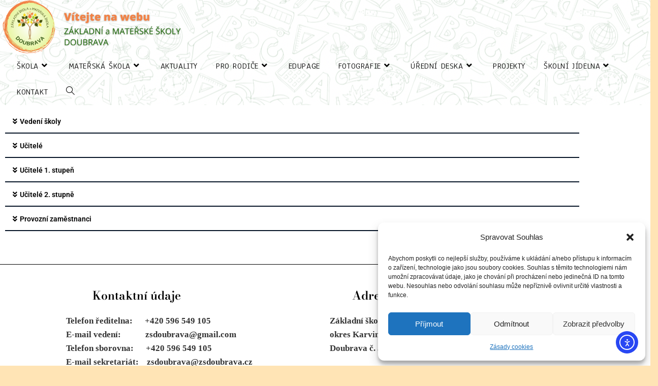

--- FILE ---
content_type: text/html; charset=UTF-8
request_url: https://www.zsdoubrava.cz/zamestnanci/
body_size: 20548
content:
<!DOCTYPE html>
<html class="html" lang="cs">
<head>
	<meta charset="UTF-8">
	<link rel="profile" href="https://gmpg.org/xfn/11">

	<title>Zaměstnanci &#8211; ZŠ Doubrava</title>
<meta name='robots' content='max-image-preview:large' />
<meta name="viewport" content="width=device-width, initial-scale=1"><link rel='dns-prefetch' href='//cdn.elementor.com' />
<link rel='dns-prefetch' href='//fonts.googleapis.com' />
<link rel="alternate" type="application/rss+xml" title="ZŠ Doubrava &raquo; RSS zdroj" href="https://www.zsdoubrava.cz/feed/" />
<link rel="alternate" type="application/rss+xml" title="ZŠ Doubrava &raquo; RSS komentářů" href="https://www.zsdoubrava.cz/comments/feed/" />
<link rel="alternate" title="oEmbed (JSON)" type="application/json+oembed" href="https://www.zsdoubrava.cz/wp-json/oembed/1.0/embed?url=https%3A%2F%2Fwww.zsdoubrava.cz%2Fzamestnanci%2F" />
<link rel="alternate" title="oEmbed (XML)" type="text/xml+oembed" href="https://www.zsdoubrava.cz/wp-json/oembed/1.0/embed?url=https%3A%2F%2Fwww.zsdoubrava.cz%2Fzamestnanci%2F&#038;format=xml" />
<style id='wp-img-auto-sizes-contain-inline-css'>
img:is([sizes=auto i],[sizes^="auto," i]){contain-intrinsic-size:3000px 1500px}
/*# sourceURL=wp-img-auto-sizes-contain-inline-css */
</style>
<style id='wp-emoji-styles-inline-css'>

	img.wp-smiley, img.emoji {
		display: inline !important;
		border: none !important;
		box-shadow: none !important;
		height: 1em !important;
		width: 1em !important;
		margin: 0 0.07em !important;
		vertical-align: -0.1em !important;
		background: none !important;
		padding: 0 !important;
	}
/*# sourceURL=wp-emoji-styles-inline-css */
</style>
<style id='classic-theme-styles-inline-css'>
.wp-block-button__link{background-color:#32373c;border-radius:9999px;box-shadow:none;color:#fff;font-size:1.125em;padding:calc(.667em + 2px) calc(1.333em + 2px);text-decoration:none}.wp-block-file__button{background:#32373c;color:#fff}.wp-block-accordion-heading{margin:0}.wp-block-accordion-heading__toggle{background-color:inherit!important;color:inherit!important}.wp-block-accordion-heading__toggle:not(:focus-visible){outline:none}.wp-block-accordion-heading__toggle:focus,.wp-block-accordion-heading__toggle:hover{background-color:inherit!important;border:none;box-shadow:none;color:inherit;padding:var(--wp--preset--spacing--20,1em) 0;text-decoration:none}.wp-block-accordion-heading__toggle:focus-visible{outline:auto;outline-offset:0}
/*# sourceURL=https://www.zsdoubrava.cz/wp-content/plugins/gutenberg/build/styles/block-library/classic.css */
</style>
<style id='global-styles-inline-css'>
:root{--wp--preset--aspect-ratio--square: 1;--wp--preset--aspect-ratio--4-3: 4/3;--wp--preset--aspect-ratio--3-4: 3/4;--wp--preset--aspect-ratio--3-2: 3/2;--wp--preset--aspect-ratio--2-3: 2/3;--wp--preset--aspect-ratio--16-9: 16/9;--wp--preset--aspect-ratio--9-16: 9/16;--wp--preset--color--black: #000000;--wp--preset--color--cyan-bluish-gray: #abb8c3;--wp--preset--color--white: #ffffff;--wp--preset--color--pale-pink: #f78da7;--wp--preset--color--vivid-red: #cf2e2e;--wp--preset--color--luminous-vivid-orange: #ff6900;--wp--preset--color--luminous-vivid-amber: #fcb900;--wp--preset--color--light-green-cyan: #7bdcb5;--wp--preset--color--vivid-green-cyan: #00d084;--wp--preset--color--pale-cyan-blue: #8ed1fc;--wp--preset--color--vivid-cyan-blue: #0693e3;--wp--preset--color--vivid-purple: #9b51e0;--wp--preset--gradient--vivid-cyan-blue-to-vivid-purple: linear-gradient(135deg,rgb(6,147,227) 0%,rgb(155,81,224) 100%);--wp--preset--gradient--light-green-cyan-to-vivid-green-cyan: linear-gradient(135deg,rgb(122,220,180) 0%,rgb(0,208,130) 100%);--wp--preset--gradient--luminous-vivid-amber-to-luminous-vivid-orange: linear-gradient(135deg,rgb(252,185,0) 0%,rgb(255,105,0) 100%);--wp--preset--gradient--luminous-vivid-orange-to-vivid-red: linear-gradient(135deg,rgb(255,105,0) 0%,rgb(207,46,46) 100%);--wp--preset--gradient--very-light-gray-to-cyan-bluish-gray: linear-gradient(135deg,rgb(238,238,238) 0%,rgb(169,184,195) 100%);--wp--preset--gradient--cool-to-warm-spectrum: linear-gradient(135deg,rgb(74,234,220) 0%,rgb(151,120,209) 20%,rgb(207,42,186) 40%,rgb(238,44,130) 60%,rgb(251,105,98) 80%,rgb(254,248,76) 100%);--wp--preset--gradient--blush-light-purple: linear-gradient(135deg,rgb(255,206,236) 0%,rgb(152,150,240) 100%);--wp--preset--gradient--blush-bordeaux: linear-gradient(135deg,rgb(254,205,165) 0%,rgb(254,45,45) 50%,rgb(107,0,62) 100%);--wp--preset--gradient--luminous-dusk: linear-gradient(135deg,rgb(255,203,112) 0%,rgb(199,81,192) 50%,rgb(65,88,208) 100%);--wp--preset--gradient--pale-ocean: linear-gradient(135deg,rgb(255,245,203) 0%,rgb(182,227,212) 50%,rgb(51,167,181) 100%);--wp--preset--gradient--electric-grass: linear-gradient(135deg,rgb(202,248,128) 0%,rgb(113,206,126) 100%);--wp--preset--gradient--midnight: linear-gradient(135deg,rgb(2,3,129) 0%,rgb(40,116,252) 100%);--wp--preset--font-size--small: 13px;--wp--preset--font-size--medium: 20px;--wp--preset--font-size--large: 36px;--wp--preset--font-size--x-large: 42px;--wp--preset--spacing--20: 0.44rem;--wp--preset--spacing--30: 0.67rem;--wp--preset--spacing--40: 1rem;--wp--preset--spacing--50: 1.5rem;--wp--preset--spacing--60: 2.25rem;--wp--preset--spacing--70: 3.38rem;--wp--preset--spacing--80: 5.06rem;--wp--preset--shadow--natural: 6px 6px 9px rgba(0, 0, 0, 0.2);--wp--preset--shadow--deep: 12px 12px 50px rgba(0, 0, 0, 0.4);--wp--preset--shadow--sharp: 6px 6px 0px rgba(0, 0, 0, 0.2);--wp--preset--shadow--outlined: 6px 6px 0px -3px rgb(255, 255, 255), 6px 6px rgb(0, 0, 0);--wp--preset--shadow--crisp: 6px 6px 0px rgb(0, 0, 0);}:where(.is-layout-flex){gap: 0.5em;}:where(.is-layout-grid){gap: 0.5em;}body .is-layout-flex{display: flex;}.is-layout-flex{flex-wrap: wrap;align-items: center;}.is-layout-flex > :is(*, div){margin: 0;}body .is-layout-grid{display: grid;}.is-layout-grid > :is(*, div){margin: 0;}:where(.wp-block-columns.is-layout-flex){gap: 2em;}:where(.wp-block-columns.is-layout-grid){gap: 2em;}:where(.wp-block-post-template.is-layout-flex){gap: 1.25em;}:where(.wp-block-post-template.is-layout-grid){gap: 1.25em;}.has-black-color{color: var(--wp--preset--color--black) !important;}.has-cyan-bluish-gray-color{color: var(--wp--preset--color--cyan-bluish-gray) !important;}.has-white-color{color: var(--wp--preset--color--white) !important;}.has-pale-pink-color{color: var(--wp--preset--color--pale-pink) !important;}.has-vivid-red-color{color: var(--wp--preset--color--vivid-red) !important;}.has-luminous-vivid-orange-color{color: var(--wp--preset--color--luminous-vivid-orange) !important;}.has-luminous-vivid-amber-color{color: var(--wp--preset--color--luminous-vivid-amber) !important;}.has-light-green-cyan-color{color: var(--wp--preset--color--light-green-cyan) !important;}.has-vivid-green-cyan-color{color: var(--wp--preset--color--vivid-green-cyan) !important;}.has-pale-cyan-blue-color{color: var(--wp--preset--color--pale-cyan-blue) !important;}.has-vivid-cyan-blue-color{color: var(--wp--preset--color--vivid-cyan-blue) !important;}.has-vivid-purple-color{color: var(--wp--preset--color--vivid-purple) !important;}.has-black-background-color{background-color: var(--wp--preset--color--black) !important;}.has-cyan-bluish-gray-background-color{background-color: var(--wp--preset--color--cyan-bluish-gray) !important;}.has-white-background-color{background-color: var(--wp--preset--color--white) !important;}.has-pale-pink-background-color{background-color: var(--wp--preset--color--pale-pink) !important;}.has-vivid-red-background-color{background-color: var(--wp--preset--color--vivid-red) !important;}.has-luminous-vivid-orange-background-color{background-color: var(--wp--preset--color--luminous-vivid-orange) !important;}.has-luminous-vivid-amber-background-color{background-color: var(--wp--preset--color--luminous-vivid-amber) !important;}.has-light-green-cyan-background-color{background-color: var(--wp--preset--color--light-green-cyan) !important;}.has-vivid-green-cyan-background-color{background-color: var(--wp--preset--color--vivid-green-cyan) !important;}.has-pale-cyan-blue-background-color{background-color: var(--wp--preset--color--pale-cyan-blue) !important;}.has-vivid-cyan-blue-background-color{background-color: var(--wp--preset--color--vivid-cyan-blue) !important;}.has-vivid-purple-background-color{background-color: var(--wp--preset--color--vivid-purple) !important;}.has-black-border-color{border-color: var(--wp--preset--color--black) !important;}.has-cyan-bluish-gray-border-color{border-color: var(--wp--preset--color--cyan-bluish-gray) !important;}.has-white-border-color{border-color: var(--wp--preset--color--white) !important;}.has-pale-pink-border-color{border-color: var(--wp--preset--color--pale-pink) !important;}.has-vivid-red-border-color{border-color: var(--wp--preset--color--vivid-red) !important;}.has-luminous-vivid-orange-border-color{border-color: var(--wp--preset--color--luminous-vivid-orange) !important;}.has-luminous-vivid-amber-border-color{border-color: var(--wp--preset--color--luminous-vivid-amber) !important;}.has-light-green-cyan-border-color{border-color: var(--wp--preset--color--light-green-cyan) !important;}.has-vivid-green-cyan-border-color{border-color: var(--wp--preset--color--vivid-green-cyan) !important;}.has-pale-cyan-blue-border-color{border-color: var(--wp--preset--color--pale-cyan-blue) !important;}.has-vivid-cyan-blue-border-color{border-color: var(--wp--preset--color--vivid-cyan-blue) !important;}.has-vivid-purple-border-color{border-color: var(--wp--preset--color--vivid-purple) !important;}.has-vivid-cyan-blue-to-vivid-purple-gradient-background{background: var(--wp--preset--gradient--vivid-cyan-blue-to-vivid-purple) !important;}.has-light-green-cyan-to-vivid-green-cyan-gradient-background{background: var(--wp--preset--gradient--light-green-cyan-to-vivid-green-cyan) !important;}.has-luminous-vivid-amber-to-luminous-vivid-orange-gradient-background{background: var(--wp--preset--gradient--luminous-vivid-amber-to-luminous-vivid-orange) !important;}.has-luminous-vivid-orange-to-vivid-red-gradient-background{background: var(--wp--preset--gradient--luminous-vivid-orange-to-vivid-red) !important;}.has-very-light-gray-to-cyan-bluish-gray-gradient-background{background: var(--wp--preset--gradient--very-light-gray-to-cyan-bluish-gray) !important;}.has-cool-to-warm-spectrum-gradient-background{background: var(--wp--preset--gradient--cool-to-warm-spectrum) !important;}.has-blush-light-purple-gradient-background{background: var(--wp--preset--gradient--blush-light-purple) !important;}.has-blush-bordeaux-gradient-background{background: var(--wp--preset--gradient--blush-bordeaux) !important;}.has-luminous-dusk-gradient-background{background: var(--wp--preset--gradient--luminous-dusk) !important;}.has-pale-ocean-gradient-background{background: var(--wp--preset--gradient--pale-ocean) !important;}.has-electric-grass-gradient-background{background: var(--wp--preset--gradient--electric-grass) !important;}.has-midnight-gradient-background{background: var(--wp--preset--gradient--midnight) !important;}.has-small-font-size{font-size: var(--wp--preset--font-size--small) !important;}.has-medium-font-size{font-size: var(--wp--preset--font-size--medium) !important;}.has-large-font-size{font-size: var(--wp--preset--font-size--large) !important;}.has-x-large-font-size{font-size: var(--wp--preset--font-size--x-large) !important;}
:where(.wp-block-columns.is-layout-flex){gap: 2em;}:where(.wp-block-columns.is-layout-grid){gap: 2em;}
:root :where(.wp-block-pullquote){font-size: 1.5em;line-height: 1.6;}
:where(.wp-block-post-template.is-layout-flex){gap: 1.25em;}:where(.wp-block-post-template.is-layout-grid){gap: 1.25em;}
:where(.wp-block-term-template.is-layout-flex){gap: 1.25em;}:where(.wp-block-term-template.is-layout-grid){gap: 1.25em;}
/*# sourceURL=global-styles-inline-css */
</style>
<link rel='stylesheet' id='cmplz-general-css' href='https://www.zsdoubrava.cz/wp-content/plugins/complianz-gdpr/assets/css/cookieblocker.min.css?ver=1767932423' media='all' />
<link rel='stylesheet' id='ea11y-widget-fonts-css' href='https://www.zsdoubrava.cz/wp-content/plugins/pojo-accessibility/assets/build/fonts.css?ver=3.9.1' media='all' />
<link rel='stylesheet' id='ea11y-skip-link-css' href='https://www.zsdoubrava.cz/wp-content/plugins/pojo-accessibility/assets/build/skip-link.css?ver=3.9.1' media='all' />
<link rel='stylesheet' id='font-awesome-css' href='https://www.zsdoubrava.cz/wp-content/themes/oceanwp/assets/fonts/fontawesome/css/all.min.css?ver=6.7.2' media='all' />
<link rel='stylesheet' id='simple-line-icons-css' href='https://www.zsdoubrava.cz/wp-content/themes/oceanwp/assets/css/third/simple-line-icons.min.css?ver=2.4.0' media='all' />
<link rel='stylesheet' id='oceanwp-style-css' href='https://www.zsdoubrava.cz/wp-content/themes/oceanwp/assets/css/style.min.css?ver=4.1.4' media='all' />
<link rel='stylesheet' id='oceanwp-google-font-anaheim-css' href='//fonts.googleapis.com/css?family=Anaheim%3A100%2C200%2C300%2C400%2C500%2C600%2C700%2C800%2C900%2C100i%2C200i%2C300i%2C400i%2C500i%2C600i%2C700i%2C800i%2C900i&#038;subset=latin&#038;display=swap&#038;ver=6.9' media='all' />
<link rel='stylesheet' id='elementor-icons-css' href='https://www.zsdoubrava.cz/wp-content/plugins/elementor/assets/lib/eicons/css/elementor-icons.min.css?ver=5.45.0' media='all' />
<link rel='stylesheet' id='elementor-frontend-css' href='https://www.zsdoubrava.cz/wp-content/plugins/elementor/assets/css/frontend.min.css?ver=3.34.1' media='all' />
<link rel='stylesheet' id='elementor-post-38-css' href='https://www.zsdoubrava.cz/wp-content/uploads/elementor/css/post-38.css?ver=1768461463' media='all' />
<link rel='stylesheet' id='widget-toggle-css' href='https://www.zsdoubrava.cz/wp-content/plugins/elementor/assets/css/widget-toggle.min.css?ver=3.34.1' media='all' />
<link rel='stylesheet' id='widget-divider-css' href='https://www.zsdoubrava.cz/wp-content/plugins/elementor/assets/css/widget-divider.min.css?ver=3.34.1' media='all' />
<link rel='stylesheet' id='widget-image-css' href='https://www.zsdoubrava.cz/wp-content/plugins/elementor/assets/css/widget-image.min.css?ver=3.34.1' media='all' />
<link rel='stylesheet' id='elementor-post-459-css' href='https://www.zsdoubrava.cz/wp-content/uploads/elementor/css/post-459.css?ver=1768461858' media='all' />
<link rel='stylesheet' id='oe-widgets-style-css' href='https://www.zsdoubrava.cz/wp-content/plugins/ocean-extra/assets/css/widgets.css?ver=6.9' media='all' />
<link rel='stylesheet' id='elementor-gf-local-roboto-css' href='https://www.zsdoubrava.cz/wp-content/uploads/elementor/google-fonts/css/roboto.css?ver=1745908120' media='all' />
<link rel='stylesheet' id='elementor-gf-local-robotoslab-css' href='https://www.zsdoubrava.cz/wp-content/uploads/elementor/google-fonts/css/robotoslab.css?ver=1745908123' media='all' />
<link rel='stylesheet' id='elementor-gf-local-bodonimoda-css' href='https://www.zsdoubrava.cz/wp-content/uploads/elementor/google-fonts/css/bodonimoda.css?ver=1745908126' media='all' />
<link rel='stylesheet' id='elementor-icons-shared-0-css' href='https://www.zsdoubrava.cz/wp-content/plugins/elementor/assets/lib/font-awesome/css/fontawesome.min.css?ver=5.15.3' media='all' />
<link rel='stylesheet' id='elementor-icons-fa-solid-css' href='https://www.zsdoubrava.cz/wp-content/plugins/elementor/assets/lib/font-awesome/css/solid.min.css?ver=5.15.3' media='all' />
<link rel='stylesheet' id='elementor-icons-fa-brands-css' href='https://www.zsdoubrava.cz/wp-content/plugins/elementor/assets/lib/font-awesome/css/brands.min.css?ver=5.15.3' media='all' />
<script src="https://www.zsdoubrava.cz/wp-includes/js/jquery/jquery.min.js?ver=3.7.1" id="jquery-core-js"></script>
<script src="https://www.zsdoubrava.cz/wp-includes/js/jquery/jquery-migrate.min.js?ver=3.4.1" id="jquery-migrate-js"></script>
<link rel="https://api.w.org/" href="https://www.zsdoubrava.cz/wp-json/" /><link rel="alternate" title="JSON" type="application/json" href="https://www.zsdoubrava.cz/wp-json/wp/v2/pages/459" /><link rel="EditURI" type="application/rsd+xml" title="RSD" href="https://www.zsdoubrava.cz/xmlrpc.php?rsd" />
<meta name="generator" content="WordPress 6.9" />
<link rel="canonical" href="https://www.zsdoubrava.cz/zamestnanci/" />
<link rel='shortlink' href='https://www.zsdoubrava.cz/?p=459' />
			<style>.cmplz-hidden {
					display: none !important;
				}</style><meta name="generator" content="Elementor 3.34.1; features: additional_custom_breakpoints; settings: css_print_method-external, google_font-enabled, font_display-auto">
			<style>
				.e-con.e-parent:nth-of-type(n+4):not(.e-lazyloaded):not(.e-no-lazyload),
				.e-con.e-parent:nth-of-type(n+4):not(.e-lazyloaded):not(.e-no-lazyload) * {
					background-image: none !important;
				}
				@media screen and (max-height: 1024px) {
					.e-con.e-parent:nth-of-type(n+3):not(.e-lazyloaded):not(.e-no-lazyload),
					.e-con.e-parent:nth-of-type(n+3):not(.e-lazyloaded):not(.e-no-lazyload) * {
						background-image: none !important;
					}
				}
				@media screen and (max-height: 640px) {
					.e-con.e-parent:nth-of-type(n+2):not(.e-lazyloaded):not(.e-no-lazyload),
					.e-con.e-parent:nth-of-type(n+2):not(.e-lazyloaded):not(.e-no-lazyload) * {
						background-image: none !important;
					}
				}
			</style>
			<style id="uagb-style-frontend-459">.uag-blocks-common-selector{z-index:var(--z-index-desktop) !important}@media (max-width: 976px){.uag-blocks-common-selector{z-index:var(--z-index-tablet) !important}}@media (max-width: 767px){.uag-blocks-common-selector{z-index:var(--z-index-mobile) !important}}
</style><link rel="icon" href="https://www.zsdoubrava.cz/wp-content/uploads/2024/11/cropped-LogoZSDoubravaNew-32x32.jpg" sizes="32x32" />
<link rel="icon" href="https://www.zsdoubrava.cz/wp-content/uploads/2024/11/cropped-LogoZSDoubravaNew-192x192.jpg" sizes="192x192" />
<link rel="apple-touch-icon" href="https://www.zsdoubrava.cz/wp-content/uploads/2024/11/cropped-LogoZSDoubravaNew-180x180.jpg" />
<meta name="msapplication-TileImage" content="https://www.zsdoubrava.cz/wp-content/uploads/2024/11/cropped-LogoZSDoubravaNew-270x270.jpg" />
		<style id="wp-custom-css">
			/** Start Block Kit CSS:136-3-fc37602abad173a9d9d95d89bbe6bb80 **/.envato-block__preview{overflow:visible !important}/** End Block Kit CSS:136-3-fc37602abad173a9d9d95d89bbe6bb80 **//** Start Block Kit CSS:135-3-c665d4805631b9a8bf464e65129b2f58 **/.envato-block__preview{overflow:visible}/** End Block Kit CSS:135-3-c665d4805631b9a8bf464e65129b2f58 **/body{background-color:#FFE4B5}#right-sidebar{background-color:#FFE4B5}#search-icon{background-color:#FFE4B5}.search-icon{background-color:#FFE4B5}button.wp-block-search__button.has-icon{background-color:#FFE4B5}header.page-header{background-color:#FFE4B5}.page-header{background-color:#FFE4B5}.blog-entry.large-entry{border-bottom:1px solid #000000;margin-bottom:30px;padding-bottom:30px}.page-header .page-header-title{background-color:#FFE4B5}		</style>
		<!-- OceanWP CSS -->
<style type="text/css">
/* Colors */a:hover,a.light:hover,.theme-heading .text::before,.theme-heading .text::after,#top-bar-content >a:hover,#top-bar-social li.oceanwp-email a:hover,#site-navigation-wrap .dropdown-menu >li >a:hover,#site-header.medium-header #medium-searchform button:hover,.oceanwp-mobile-menu-icon a:hover,.blog-entry.post .blog-entry-header .entry-title a:hover,.blog-entry.post .blog-entry-readmore a:hover,.blog-entry.thumbnail-entry .blog-entry-category a,ul.meta li a:hover,.dropcap,.single nav.post-navigation .nav-links .title,body .related-post-title a:hover,body #wp-calendar caption,body .contact-info-widget.default i,body .contact-info-widget.big-icons i,body .custom-links-widget .oceanwp-custom-links li a:hover,body .custom-links-widget .oceanwp-custom-links li a:hover:before,body .posts-thumbnails-widget li a:hover,body .social-widget li.oceanwp-email a:hover,.comment-author .comment-meta .comment-reply-link,#respond #cancel-comment-reply-link:hover,#footer-widgets .footer-box a:hover,#footer-bottom a:hover,#footer-bottom #footer-bottom-menu a:hover,.sidr a:hover,.sidr-class-dropdown-toggle:hover,.sidr-class-menu-item-has-children.active >a,.sidr-class-menu-item-has-children.active >a >.sidr-class-dropdown-toggle,input[type=checkbox]:checked:before{color:#ffffff}.single nav.post-navigation .nav-links .title .owp-icon use,.blog-entry.post .blog-entry-readmore a:hover .owp-icon use,body .contact-info-widget.default .owp-icon use,body .contact-info-widget.big-icons .owp-icon use{stroke:#ffffff}input[type="button"],input[type="reset"],input[type="submit"],button[type="submit"],.button,#site-navigation-wrap .dropdown-menu >li.btn >a >span,.thumbnail:hover i,.thumbnail:hover .link-post-svg-icon,.post-quote-content,.omw-modal .omw-close-modal,body .contact-info-widget.big-icons li:hover i,body .contact-info-widget.big-icons li:hover .owp-icon,body div.wpforms-container-full .wpforms-form input[type=submit],body div.wpforms-container-full .wpforms-form button[type=submit],body div.wpforms-container-full .wpforms-form .wpforms-page-button,.woocommerce-cart .wp-element-button,.woocommerce-checkout .wp-element-button,.wp-block-button__link{background-color:#ffffff}.widget-title{border-color:#ffffff}blockquote{border-color:#ffffff}.wp-block-quote{border-color:#ffffff}#searchform-dropdown{border-color:#ffffff}.dropdown-menu .sub-menu{border-color:#ffffff}.blog-entry.large-entry .blog-entry-readmore a:hover{border-color:#ffffff}.oceanwp-newsletter-form-wrap input[type="email"]:focus{border-color:#ffffff}.social-widget li.oceanwp-email a:hover{border-color:#ffffff}#respond #cancel-comment-reply-link:hover{border-color:#ffffff}body .contact-info-widget.big-icons li:hover i{border-color:#ffffff}body .contact-info-widget.big-icons li:hover .owp-icon{border-color:#ffffff}#footer-widgets .oceanwp-newsletter-form-wrap input[type="email"]:focus{border-color:#ffffff}body .theme-button,body input[type="submit"],body button[type="submit"],body button,body .button,body div.wpforms-container-full .wpforms-form input[type=submit],body div.wpforms-container-full .wpforms-form button[type=submit],body div.wpforms-container-full .wpforms-form .wpforms-page-button,.woocommerce-cart .wp-element-button,.woocommerce-checkout .wp-element-button,.wp-block-button__link{border-color:#ffffff}body .theme-button:hover,body input[type="submit"]:hover,body button[type="submit"]:hover,body button:hover,body .button:hover,body div.wpforms-container-full .wpforms-form input[type=submit]:hover,body div.wpforms-container-full .wpforms-form input[type=submit]:active,body div.wpforms-container-full .wpforms-form button[type=submit]:hover,body div.wpforms-container-full .wpforms-form button[type=submit]:active,body div.wpforms-container-full .wpforms-form .wpforms-page-button:hover,body div.wpforms-container-full .wpforms-form .wpforms-page-button:active,.woocommerce-cart .wp-element-button:hover,.woocommerce-checkout .wp-element-button:hover,.wp-block-button__link:hover{border-color:#ffffff}body{color:#000000}h1{color:#000000}/* OceanWP Style Settings CSS */body{background-image:url(https://www.zsdoubrava.cz/wp-content/uploads/2026/01/pozadi-png-1-scaled.png)}body{background-repeat:repeat}body{background-size:contain}.theme-button,input[type="submit"],button[type="submit"],button,.button,body div.wpforms-container-full .wpforms-form input[type=submit],body div.wpforms-container-full .wpforms-form button[type=submit],body div.wpforms-container-full .wpforms-form .wpforms-page-button{border-style:solid}.theme-button,input[type="submit"],button[type="submit"],button,.button,body div.wpforms-container-full .wpforms-form input[type=submit],body div.wpforms-container-full .wpforms-form button[type=submit],body div.wpforms-container-full .wpforms-form .wpforms-page-button{border-width:1px}form input[type="text"],form input[type="password"],form input[type="email"],form input[type="url"],form input[type="date"],form input[type="month"],form input[type="time"],form input[type="datetime"],form input[type="datetime-local"],form input[type="week"],form input[type="number"],form input[type="search"],form input[type="tel"],form input[type="color"],form select,form textarea,.woocommerce .woocommerce-checkout .select2-container--default .select2-selection--single{border-style:solid}body div.wpforms-container-full .wpforms-form input[type=date],body div.wpforms-container-full .wpforms-form input[type=datetime],body div.wpforms-container-full .wpforms-form input[type=datetime-local],body div.wpforms-container-full .wpforms-form input[type=email],body div.wpforms-container-full .wpforms-form input[type=month],body div.wpforms-container-full .wpforms-form input[type=number],body div.wpforms-container-full .wpforms-form input[type=password],body div.wpforms-container-full .wpforms-form input[type=range],body div.wpforms-container-full .wpforms-form input[type=search],body div.wpforms-container-full .wpforms-form input[type=tel],body div.wpforms-container-full .wpforms-form input[type=text],body div.wpforms-container-full .wpforms-form input[type=time],body div.wpforms-container-full .wpforms-form input[type=url],body div.wpforms-container-full .wpforms-form input[type=week],body div.wpforms-container-full .wpforms-form select,body div.wpforms-container-full .wpforms-form textarea{border-style:solid}form input[type="text"],form input[type="password"],form input[type="email"],form input[type="url"],form input[type="date"],form input[type="month"],form input[type="time"],form input[type="datetime"],form input[type="datetime-local"],form input[type="week"],form input[type="number"],form input[type="search"],form input[type="tel"],form input[type="color"],form select,form textarea{border-radius:3px}body div.wpforms-container-full .wpforms-form input[type=date],body div.wpforms-container-full .wpforms-form input[type=datetime],body div.wpforms-container-full .wpforms-form input[type=datetime-local],body div.wpforms-container-full .wpforms-form input[type=email],body div.wpforms-container-full .wpforms-form input[type=month],body div.wpforms-container-full .wpforms-form input[type=number],body div.wpforms-container-full .wpforms-form input[type=password],body div.wpforms-container-full .wpforms-form input[type=range],body div.wpforms-container-full .wpforms-form input[type=search],body div.wpforms-container-full .wpforms-form input[type=tel],body div.wpforms-container-full .wpforms-form input[type=text],body div.wpforms-container-full .wpforms-form input[type=time],body div.wpforms-container-full .wpforms-form input[type=url],body div.wpforms-container-full .wpforms-form input[type=week],body div.wpforms-container-full .wpforms-form select,body div.wpforms-container-full .wpforms-form textarea{border-radius:3px}/* Header */@media only screen and (max-width:959px){body.default-breakpoint #site-logo #site-logo-inner{height:1px}}@media only screen and (max-width:959px){body.default-breakpoint .oceanwp-mobile-menu-icon a,.mobile-menu-close{line-height:1px}}#site-logo #site-logo-inner,.oceanwp-social-menu .social-menu-inner,#site-header.full_screen-header .menu-bar-inner,.after-header-content .after-header-content-inner{height:51px}#site-navigation-wrap .dropdown-menu >li >a,#site-navigation-wrap .dropdown-menu >li >span.opl-logout-link,.oceanwp-mobile-menu-icon a,.mobile-menu-close,.after-header-content-inner >a{line-height:51px}#site-header.has-header-media .overlay-header-media{background-color:#00000000}#site-header{border-color:#ffffff}#site-logo #site-logo-inner a img,#site-header.center-header #site-navigation-wrap .middle-site-logo a img{max-width:402px}#site-header #site-logo #site-logo-inner a img,#site-header.center-header #site-navigation-wrap .middle-site-logo a img{max-height:179px}.effect-one #site-navigation-wrap .dropdown-menu >li >a.menu-link >span:after,.effect-three #site-navigation-wrap .dropdown-menu >li >a.menu-link >span:after,.effect-five #site-navigation-wrap .dropdown-menu >li >a.menu-link >span:before,.effect-five #site-navigation-wrap .dropdown-menu >li >a.menu-link >span:after,.effect-nine #site-navigation-wrap .dropdown-menu >li >a.menu-link >span:before,.effect-nine #site-navigation-wrap .dropdown-menu >li >a.menu-link >span:after{background-color:#cd853f}.effect-four #site-navigation-wrap .dropdown-menu >li >a.menu-link >span:before,.effect-four #site-navigation-wrap .dropdown-menu >li >a.menu-link >span:after,.effect-seven #site-navigation-wrap .dropdown-menu >li >a.menu-link:hover >span:after,.effect-seven #site-navigation-wrap .dropdown-menu >li.sfHover >a.menu-link >span:after{color:#cd853f}.effect-seven #site-navigation-wrap .dropdown-menu >li >a.menu-link:hover >span:after,.effect-seven #site-navigation-wrap .dropdown-menu >li.sfHover >a.menu-link >span:after{text-shadow:10px 0 #cd853f,-10px 0 #cd853f}#site-navigation-wrap .dropdown-menu >li >a{padding:0 18px}#site-navigation-wrap .dropdown-menu >li >a,.oceanwp-mobile-menu-icon a,#searchform-header-replace-close{color:#000000}#site-navigation-wrap .dropdown-menu >li >a .owp-icon use,.oceanwp-mobile-menu-icon a .owp-icon use,#searchform-header-replace-close .owp-icon use{stroke:#000000}#site-navigation-wrap .dropdown-menu >li >a:hover,.oceanwp-mobile-menu-icon a:hover,#searchform-header-replace-close:hover{color:#000000}#site-navigation-wrap .dropdown-menu >li >a:hover .owp-icon use,.oceanwp-mobile-menu-icon a:hover .owp-icon use,#searchform-header-replace-close:hover .owp-icon use{stroke:#000000}.dropdown-menu .sub-menu{min-width:322px}.dropdown-menu .sub-menu,#searchform-dropdown,.current-shop-items-dropdown{background-color:#ffe4b5}.dropdown-menu ul li a.menu-link{color:#000000}.dropdown-menu ul li a.menu-link .owp-icon use{stroke:#000000}#searchform-dropdown input{background-color:#dd9933}#site-logo.has-responsive-logo .responsive-logo-link img{max-height:1px}/* Header Image CSS */#site-header{background-image:url(https://www.zsdoubrava.cz/wp-content/uploads/2026/01/cropped-ZAHLAVI-POZ.png);background-position:center center;background-attachment:scroll;background-repeat:repeat}/* Blog CSS */.ocean-single-post-header ul.meta-item li a:hover{color:#333333}/* Sidebar */.widget-title{margin-bottom:15px}/* Footer Widgets */#footer-widgets,#footer-widgets p,#footer-widgets li a:before,#footer-widgets .contact-info-widget span.oceanwp-contact-title,#footer-widgets .recent-posts-date,#footer-widgets .recent-posts-comments,#footer-widgets .widget-recent-posts-icons li .fa{color:#0a0a0a}#footer-widgets .footer-box a,#footer-widgets a{color:#1e73be}/* Typography */body{font-family:Arial,Helvetica,sans-serif;font-size:14px;line-height:1.8}h1,h2,h3,h4,h5,h6,.theme-heading,.widget-title,.oceanwp-widget-recent-posts-title,.comment-reply-title,.entry-title,.sidebar-box .widget-title{line-height:1.4}h1{font-size:23px;line-height:1.4}h2{font-size:20px;line-height:1.4}h3{font-size:18px;line-height:1.4}h4{font-family:Times New Roman,Times,serif;font-size:17px;line-height:1.6}h5{font-size:14px;line-height:1.4}h6{font-size:15px;line-height:1.4}.page-header .page-header-title,.page-header.background-image-page-header .page-header-title{font-family:Arial,Helvetica,sans-serif;font-size:32px;line-height:1.4}.page-header .page-subheading{font-size:15px;line-height:1.8}.site-breadcrumbs,.site-breadcrumbs a{font-size:13px;line-height:1.4}#top-bar-content,#top-bar-social-alt{font-size:10px;line-height:1.8}#site-logo a.site-logo-text{font-family:Arial,Helvetica,sans-serif;font-size:24px;line-height:1.8}#site-navigation-wrap .dropdown-menu >li >a,#site-header.full_screen-header .fs-dropdown-menu >li >a,#site-header.top-header #site-navigation-wrap .dropdown-menu >li >a,#site-header.center-header #site-navigation-wrap .dropdown-menu >li >a,#site-header.medium-header #site-navigation-wrap .dropdown-menu >li >a,.oceanwp-mobile-menu-icon a{font-family:Anaheim;font-size:17px;font-weight:100;text-transform:uppercase}.dropdown-menu ul li a.menu-link,#site-header.full_screen-header .fs-dropdown-menu ul.sub-menu li a{font-family:Arial,Helvetica,sans-serif;font-size:12px;line-height:0.6;letter-spacing:1.9px;text-transform:uppercase}.sidr-class-dropdown-menu li a,a.sidr-class-toggle-sidr-close,#mobile-dropdown ul li a,body #mobile-fullscreen ul li a{font-family:Arial,Helvetica,sans-serif;font-size:15px;line-height:1.8}@media screen and (max-width:480px){.sidr-class-dropdown-menu li a,a.sidr-class-toggle-sidr-close,#mobile-dropdown ul li a,body #mobile-fullscreen ul li a{line-height:0.5}}@media screen and (max-width:480px){.sidr-class-dropdown-menu li a,a.sidr-class-toggle-sidr-close,#mobile-dropdown ul li a,body #mobile-fullscreen ul li a{letter-spacing:2.1px}}.blog-entry.post .blog-entry-header .entry-title a{font-size:24px;line-height:1.4}.ocean-single-post-header .single-post-title{font-size:34px;line-height:1.4;letter-spacing:.6px}.ocean-single-post-header ul.meta-item li,.ocean-single-post-header ul.meta-item li a{font-size:13px;line-height:1.4;letter-spacing:.6px}.ocean-single-post-header .post-author-name,.ocean-single-post-header .post-author-name a{font-size:14px;line-height:1.4;letter-spacing:.6px}.ocean-single-post-header .post-author-description{font-size:12px;line-height:1.4;letter-spacing:.6px}.single-post .entry-title{line-height:1.4;letter-spacing:.6px}.single-post ul.meta li,.single-post ul.meta li a{font-size:14px;line-height:1.4;letter-spacing:.6px}.sidebar-box .widget-title,.sidebar-box.widget_block .wp-block-heading{font-size:13px;line-height:1;letter-spacing:1px}#footer-widgets .footer-box .widget-title{font-size:13px;line-height:1;letter-spacing:1px}#footer-bottom #copyright{font-size:12px;line-height:1}#footer-bottom #footer-bottom-menu{font-size:12px;line-height:1}.woocommerce-store-notice.demo_store{line-height:2;letter-spacing:1.5px}.demo_store .woocommerce-store-notice__dismiss-link{line-height:2;letter-spacing:1.5px}.woocommerce ul.products li.product li.title h2,.woocommerce ul.products li.product li.title a{font-size:14px;line-height:1.5}.woocommerce ul.products li.product li.category,.woocommerce ul.products li.product li.category a{font-size:12px;line-height:1}.woocommerce ul.products li.product .price{font-size:18px;line-height:1}.woocommerce ul.products li.product .button,.woocommerce ul.products li.product .product-inner .added_to_cart{font-size:12px;line-height:1.5;letter-spacing:1px}.woocommerce ul.products li.owp-woo-cond-notice span,.woocommerce ul.products li.owp-woo-cond-notice a{font-size:16px;line-height:1;letter-spacing:1px;font-weight:600;text-transform:capitalize}.woocommerce div.product .product_title{font-size:24px;line-height:1.4;letter-spacing:.6px}.woocommerce div.product p.price{font-size:36px;line-height:1}.woocommerce .owp-btn-normal .summary form button.button,.woocommerce .owp-btn-big .summary form button.button,.woocommerce .owp-btn-very-big .summary form button.button{font-size:12px;line-height:1.5;letter-spacing:1px;text-transform:uppercase}.woocommerce div.owp-woo-single-cond-notice span,.woocommerce div.owp-woo-single-cond-notice a{font-size:18px;line-height:2;letter-spacing:1.5px;font-weight:600;text-transform:capitalize}.ocean-preloader--active .preloader-after-content{font-size:20px;line-height:1.8;letter-spacing:.6px}
</style></head>

<body data-cmplz=1 class="wp-singular page-template-default page page-id-459 wp-custom-logo wp-embed-responsive wp-theme-oceanwp eio-default ally-default oceanwp-theme dropdown-mobile no-header-border default-breakpoint content-full-screen page-header-disabled has-fixed-footer elementor-default elementor-kit-38 elementor-page elementor-page-459" itemscope="itemscope" itemtype="https://schema.org/WebPage">

			<script>
			const onSkipLinkClick = () => {
				const htmlElement = document.querySelector('html');

				htmlElement.style['scroll-behavior'] = 'smooth';

				setTimeout( () => htmlElement.style['scroll-behavior'] = null, 1000 );
			}
			document.addEventListener("DOMContentLoaded", () => {
				if (!document.querySelector('#content')) {
					document.querySelector('.ea11y-skip-to-content-link').remove();
				}
			});
		</script>
		<nav aria-label="Skip to content navigation">
			<a class="ea11y-skip-to-content-link"
				href="#content"
				tabindex="1"
				onclick="onSkipLinkClick()"
			>
				Skip to content
				<svg width="24" height="24" viewBox="0 0 24 24" fill="none" role="presentation">
					<path d="M18 6V12C18 12.7956 17.6839 13.5587 17.1213 14.1213C16.5587 14.6839 15.7956 15 15 15H5M5 15L9 11M5 15L9 19"
								stroke="black"
								stroke-width="1.5"
								stroke-linecap="round"
								stroke-linejoin="round"
					/>
				</svg>
			</a>
			<div class="ea11y-skip-to-content-backdrop"></div>
		</nav>

		
	
	<div id="outer-wrap" class="site clr">

		<a class="skip-link screen-reader-text" href="#main">Přejít k obsahu</a>

		
		<div id="wrap" class="clr">

			
			
<header id="site-header" class="minimal-header has-header-media effect-nine clr" data-height="51" itemscope="itemscope" itemtype="https://schema.org/WPHeader" role="banner">

	
					
			<div id="site-header-inner" class="clr ">

				
				

<div id="site-logo" class="clr has-responsive-logo" itemscope itemtype="https://schema.org/Brand" >

	
	<div id="site-logo-inner" class="clr">

		<a href="https://www.zsdoubrava.cz/" class="custom-logo-link" rel="home"><img fetchpriority="high" width="2444" height="639" src="https://www.zsdoubrava.cz/wp-content/uploads/2026/01/cropped-DOUBRAVA-2-scaled-1.png" class="custom-logo" alt="ZŠ Doubrava" decoding="async" srcset="https://www.zsdoubrava.cz/wp-content/uploads/2026/01/cropped-DOUBRAVA-2-scaled-1.png 1x, https://www.zsdoubrava.cz/wp-content/uploads/2026/01/DOUBRAVA-2-scaled.png 2x" sizes="(max-width: 2444px) 100vw, 2444px" /></a><a href="https://www.zsdoubrava.cz/" class="responsive-logo-link" rel="home"><img src="https://www.zsdoubrava.cz/wp-content/uploads/2026/01/DOUBRAVA-2-scaled-e1768438374617.png" class="responsive-logo" width="300" height="75" alt="" /></a>
	</div><!-- #site-logo-inner -->

	
	
</div><!-- #site-logo -->

			<div id="site-navigation-wrap" class="clr">
			
			
			
			<nav id="site-navigation" class="navigation main-navigation clr" itemscope="itemscope" itemtype="https://schema.org/SiteNavigationElement" role="navigation" >

				<ul id="menu-hlavni" class="main-menu dropdown-menu sf-menu"><li id="menu-item-584" class="menu-item menu-item-type-custom menu-item-object-custom menu-item-home current-menu-ancestor current-menu-parent menu-item-has-children dropdown menu-item-584"><a href="https://www.zsdoubrava.cz/" class="menu-link"><span class="text-wrap">Škola<i class="nav-arrow fa fa-angle-down" aria-hidden="true" role="img"></i></span></a>
<ul class="sub-menu">
	<li id="menu-item-766" class="menu-item menu-item-type-custom menu-item-object-custom menu-item-766"><a target="_blank" href="https://zsdoubrava.edupage.org/timetable/" class="menu-link"><span class="text-wrap">Rozvrhy tříd</span></a></li>	<li id="menu-item-461" class="menu-item menu-item-type-post_type menu-item-object-page current-menu-item page_item page-item-459 current_page_item menu-item-461"><a href="https://www.zsdoubrava.cz/zamestnanci/" class="menu-link"><span class="text-wrap">Zaměstnanci</span></a></li>	<li id="menu-item-257" class="menu-item menu-item-type-post_type menu-item-object-page menu-item-257"><a href="https://www.zsdoubrava.cz/skolni-akce/" class="menu-link"><span class="text-wrap">Školní akce</span></a></li>	<li id="menu-item-396" class="menu-item menu-item-type-post_type menu-item-object-page menu-item-396"><a href="https://www.zsdoubrava.cz/skolni-druzina/" class="menu-link"><span class="text-wrap">Školní družina</span></a></li>	<li id="menu-item-395" class="menu-item menu-item-type-post_type menu-item-object-page menu-item-395"><a href="https://www.zsdoubrava.cz/skolska-rada/" class="menu-link"><span class="text-wrap">Školská rada</span></a></li>	<li id="menu-item-394" class="menu-item menu-item-type-post_type menu-item-object-page menu-item-394"><a href="https://www.zsdoubrava.cz/srps/" class="menu-link"><span class="text-wrap">SRPŠ</span></a></li>	<li id="menu-item-397" class="menu-item menu-item-type-post_type menu-item-object-page menu-item-397"><a href="https://www.zsdoubrava.cz/historie/" class="menu-link"><span class="text-wrap">Historie</span></a></li></ul>
</li><li id="menu-item-8083" class="menu-item menu-item-type-custom menu-item-object-custom menu-item-home menu-item-has-children dropdown menu-item-8083 nav-no-click"><a href="https://www.zsdoubrava.cz/" class="menu-link"><span class="text-wrap">Mateřská škola<i class="nav-arrow fa fa-angle-down" aria-hidden="true" role="img"></i></span></a>
<ul class="sub-menu">
	<li id="menu-item-8090" class="menu-item menu-item-type-custom menu-item-object-custom menu-item-home menu-item-has-children dropdown menu-item-8090 nav-no-click"><a href="https://www.zsdoubrava.cz/" class="menu-link"><span class="text-wrap">O školce<i class="nav-arrow fa fa-angle-right" aria-hidden="true" role="img"></i></span></a>
	<ul class="sub-menu">
		<li id="menu-item-8129" class="menu-item menu-item-type-post_type menu-item-object-page menu-item-8129"><a href="https://www.zsdoubrava.cz/charakteristika-nasi-ms/" class="menu-link"><span class="text-wrap">Charakteristika naší MŠ</span></a></li>		<li id="menu-item-8132" class="menu-item menu-item-type-post_type menu-item-object-page menu-item-8132"><a href="https://www.zsdoubrava.cz/nase-tridy-2/" class="menu-link"><span class="text-wrap">Naše třídy</span></a></li>	</ul>
</li>	<li id="menu-item-8114" class="menu-item menu-item-type-post_type menu-item-object-page menu-item-8114"><a href="https://www.zsdoubrava.cz/dokumenty-ms/" class="menu-link"><span class="text-wrap">Dokumenty MŠ</span></a></li>	<li id="menu-item-8095" class="menu-item menu-item-type-custom menu-item-object-custom menu-item-home menu-item-has-children dropdown menu-item-8095 nav-no-click"><a href="https://www.zsdoubrava.cz/" class="menu-link"><span class="text-wrap">Pro rodiče<i class="nav-arrow fa fa-angle-right" aria-hidden="true" role="img"></i></span></a>
	<ul class="sub-menu">
		<li id="menu-item-8182" class="menu-item menu-item-type-post_type menu-item-object-page menu-item-8182"><a href="https://www.zsdoubrava.cz/dokumenty-ms-pro-rodice/" class="menu-link"><span class="text-wrap">Dokumenty MŠ pro rodiče</span></a></li>	</ul>
</li>	<li id="menu-item-8125" class="menu-item menu-item-type-post_type menu-item-object-page menu-item-8125"><a href="https://www.zsdoubrava.cz/projekty-ms/" class="menu-link"><span class="text-wrap">Projekty MŠ</span></a></li></ul>
</li><li id="menu-item-258" class="menu-item menu-item-type-post_type menu-item-object-page menu-item-258"><a href="https://www.zsdoubrava.cz/aktuality/" class="menu-link"><span class="text-wrap">Aktuality</span></a></li><li id="menu-item-7756" class="menu-item menu-item-type-custom menu-item-object-custom menu-item-home menu-item-has-children dropdown menu-item-7756 nav-no-click"><a href="https://www.zsdoubrava.cz" class="menu-link"><span class="text-wrap">Pro rodiče<i class="nav-arrow fa fa-angle-down" aria-hidden="true" role="img"></i></span></a>
<ul class="sub-menu">
	<li id="menu-item-251" class="menu-item menu-item-type-post_type menu-item-object-page menu-item-251"><a href="https://www.zsdoubrava.cz/skolni-poradenske-pracoviste/" class="menu-link"><span class="text-wrap">Školní poradenské pracoviště</span></a></li>	<li id="menu-item-255" class="menu-item menu-item-type-post_type menu-item-object-page menu-item-255"><a href="https://www.zsdoubrava.cz/vychovny-poradce/" class="menu-link"><span class="text-wrap">Výchovný poradce</span></a></li>	<li id="menu-item-252" class="menu-item menu-item-type-post_type menu-item-object-page menu-item-252"><a href="https://www.zsdoubrava.cz/metodik-prevence/" class="menu-link"><span class="text-wrap">Metodik prevence</span></a></li>	<li id="menu-item-2989" class="menu-item menu-item-type-custom menu-item-object-custom menu-item-2989"><a target="_blank" href="https://l.facebook.com/l.php?u=https%3A%2F%2Fsites.google.com%2Fview%2Fkarierove-poradenstvi-map-orl%2F%25C3%25BAvodn%25C3%25AD-str%25C3%25A1nka%3Ffbclid%3DIwAR22h6B2sBFv1BF_DcbOzrPfjxsZqZw_dl8Wpjz0KvsDFGfP7NewGQp1Ch8&#038;h=AT0Sa4WrVzq7vrxV138_DPaT-H6M_sqg2OgW3eHGHm6EGHmb2TH6rvlrB5YTFcy896TVtIo3vfxg_hMUueMFNHtXGLPUDJTjsl2EXCE5ox8dQO_ndaILneqMAKc5pjQUZHA" class="menu-link"><span class="text-wrap">Kariérový poradce</span></a></li>	<li id="menu-item-250" class="menu-item menu-item-type-post_type menu-item-object-page menu-item-250"><a href="https://www.zsdoubrava.cz/enviromentalni-vychova/" class="menu-link"><span class="text-wrap">Environmentální výchova</span></a></li></ul>
</li><li id="menu-item-2297" class="menu-item menu-item-type-custom menu-item-object-custom menu-item-2297"><a target="_blank" href="https://zsdoubrava.edupage.org/" class="menu-link"><span class="text-wrap">Edupage</span></a></li><li id="menu-item-256" class="menu-item menu-item-type-post_type menu-item-object-page menu-item-has-children dropdown menu-item-256 nav-no-click"><a href="https://www.zsdoubrava.cz/fotografie/" class="menu-link"><span class="text-wrap">Fotografie<i class="nav-arrow fa fa-angle-down" aria-hidden="true" role="img"></i></span></a>
<ul class="sub-menu">
	<li id="menu-item-686" class="menu-item menu-item-type-post_type menu-item-object-page menu-item-686"><a href="https://www.zsdoubrava.cz/skolni-akce-2/" class="menu-link"><span class="text-wrap">Školní akce</span></a></li>	<li id="menu-item-689" class="menu-item menu-item-type-post_type menu-item-object-page menu-item-689"><a href="https://www.zsdoubrava.cz/fotogalerie-trid/" class="menu-link"><span class="text-wrap">Fotogalerie tříd</span></a></li>	<li id="menu-item-1314" class="menu-item menu-item-type-post_type menu-item-object-page menu-item-1314"><a href="https://www.zsdoubrava.cz/skola-2/" class="menu-link"><span class="text-wrap">Škola</span></a></li>	<li id="menu-item-687" class="menu-item menu-item-type-post_type menu-item-object-page menu-item-687"><a href="https://www.zsdoubrava.cz/akce-srps/" class="menu-link"><span class="text-wrap">Akce SRPŠ</span></a></li>	<li id="menu-item-688" class="menu-item menu-item-type-post_type menu-item-object-page menu-item-688"><a href="https://www.zsdoubrava.cz/100let-skoly/" class="menu-link"><span class="text-wrap">100 let školy</span></a></li></ul>
</li><li id="menu-item-7757" class="menu-item menu-item-type-custom menu-item-object-custom menu-item-home menu-item-has-children dropdown menu-item-7757 nav-no-click"><a href="https://www.zsdoubrava.cz/" class="menu-link"><span class="text-wrap">Úřední deska<i class="nav-arrow fa fa-angle-down" aria-hidden="true" role="img"></i></span></a>
<ul class="sub-menu">
	<li id="menu-item-1991" class="menu-item menu-item-type-post_type menu-item-object-page menu-item-1991"><a href="https://www.zsdoubrava.cz/skolni-poradenske-pracoviste-2/" class="menu-link"><span class="text-wrap">Školní poradenské pracoviště</span></a></li>	<li id="menu-item-1827" class="menu-item menu-item-type-post_type menu-item-object-page menu-item-1827"><a href="https://www.zsdoubrava.cz/skolni-rad/" class="menu-link"><span class="text-wrap">Školní řád</span></a></li>	<li id="menu-item-1826" class="menu-item menu-item-type-post_type menu-item-object-page menu-item-1826"><a href="https://www.zsdoubrava.cz/skolni-druzina-2/" class="menu-link"><span class="text-wrap">Školní družina</span></a></li>	<li id="menu-item-1992" class="menu-item menu-item-type-post_type menu-item-object-page menu-item-1992"><a href="https://www.zsdoubrava.cz/rozpocet/" class="menu-link"><span class="text-wrap">Rozpočet</span></a></li>	<li id="menu-item-1990" class="menu-item menu-item-type-post_type menu-item-object-page menu-item-1990"><a href="https://www.zsdoubrava.cz/zapis-do-1-tridy/" class="menu-link"><span class="text-wrap">Zápis do 1. třídy</span></a></li>	<li id="menu-item-1825" class="menu-item menu-item-type-post_type menu-item-object-page menu-item-1825"><a href="https://www.zsdoubrava.cz/vyrocni-zpravy/" class="menu-link"><span class="text-wrap">Výroční zprávy</span></a></li>	<li id="menu-item-1824" class="menu-item menu-item-type-post_type menu-item-object-page menu-item-1824"><a href="https://www.zsdoubrava.cz/formulare-a-zadosti/" class="menu-link"><span class="text-wrap">Formuláře a žádosti</span></a></li>	<li id="menu-item-1988" class="menu-item menu-item-type-post_type menu-item-object-page menu-item-1988"><a href="https://www.zsdoubrava.cz/skolni-casopis/" class="menu-link"><span class="text-wrap">Školní časopis</span></a></li>	<li id="menu-item-1823" class="menu-item menu-item-type-post_type menu-item-object-page menu-item-1823"><a href="https://www.zsdoubrava.cz/skolska-rada-2/" class="menu-link"><span class="text-wrap">Školská rada</span></a></li>	<li id="menu-item-2010" class="menu-item menu-item-type-post_type menu-item-object-page menu-item-2010"><a href="https://www.zsdoubrava.cz/svp/" class="menu-link"><span class="text-wrap">Školní vzdělávací program</span></a></li>	<li id="menu-item-2011" class="menu-item menu-item-type-post_type menu-item-object-page menu-item-2011"><a href="https://www.zsdoubrava.cz/ostatni/" class="menu-link"><span class="text-wrap">Ostatní</span></a></li>	<li id="menu-item-391" class="menu-item menu-item-type-post_type menu-item-object-page menu-item-has-children dropdown menu-item-391"><a href="https://www.zsdoubrava.cz/povinne-zverejnovane-informace/" class="menu-link"><span class="text-wrap">Povinně zveřejňované informace<i class="nav-arrow fa fa-angle-right" aria-hidden="true" role="img"></i></span></a>
	<ul class="sub-menu">
		<li id="menu-item-3021" class="menu-item menu-item-type-post_type menu-item-object-page menu-item-3021"><a href="https://www.zsdoubrava.cz/prohlaseni-o-pristupnosti-webovych-stranek/" class="menu-link"><span class="text-wrap">Prohlášení o přístupnosti</span></a></li>	</ul>
</li>	<li id="menu-item-392" class="menu-item menu-item-type-post_type menu-item-object-page menu-item-392"><a href="https://www.zsdoubrava.cz/gdpr/" class="menu-link"><span class="text-wrap">GDPR</span></a></li>	<li id="menu-item-8546" class="menu-item menu-item-type-post_type menu-item-object-page menu-item-8546"><a href="https://www.zsdoubrava.cz/zasady-cookies-eu/" class="menu-link"><span class="text-wrap">Zásady cookies (EU)</span></a></li></ul>
</li><li id="menu-item-393" class="menu-item menu-item-type-post_type menu-item-object-page menu-item-393"><a href="https://www.zsdoubrava.cz/projekty/" class="menu-link"><span class="text-wrap">Projekty</span></a></li><li id="menu-item-586" class="menu-item menu-item-type-custom menu-item-object-custom menu-item-has-children dropdown menu-item-586 nav-no-click"><a class="menu-link"><span class="text-wrap">Školní jídelna<i class="nav-arrow fa fa-angle-down" aria-hidden="true" role="img"></i></span></a>
<ul class="sub-menu">
	<li id="menu-item-8539" class="menu-item menu-item-type-custom menu-item-object-custom menu-item-8539"><a target="_blank" href="https://secure.ulrichsw.cz/estrava/stara/jidelnicek2.php?idzar=200&#038;lang=CZ" class="menu-link"><span class="text-wrap">Jídelníček</span></a></li>	<li id="menu-item-8538" class="menu-item menu-item-type-post_type menu-item-object-page menu-item-8538"><a href="https://www.zsdoubrava.cz/dokumenty-jidelny/" class="menu-link"><span class="text-wrap">Dokumenty jídelny</span></a></li></ul>
</li><li id="menu-item-8457" class="menu-item menu-item-type-post_type menu-item-object-page menu-item-8457"><a href="https://www.zsdoubrava.cz/kontakt-2/" class="menu-link"><span class="text-wrap">Kontakt</span></a></li><li class="search-toggle-li" ><a href="https://www.zsdoubrava.cz/#" class="site-search-toggle search-dropdown-toggle"><span class="screen-reader-text">Přepnout vyhledávání na webu</span><i class=" icon-magnifier" aria-hidden="true" role="img"></i></a></li></ul>
<div id="searchform-dropdown" class="header-searchform-wrap clr" >
	
<form aria-label="Hledat na stránce" role="search" method="get" class="searchform" action="https://www.zsdoubrava.cz/">	
	<input aria-label="Vložte vyhledávací dotaz" type="search" id="ocean-search-form-1" class="field" autocomplete="off" placeholder="Vyhledávání" name="s">
		</form>
</div><!-- #searchform-dropdown -->

			</nav><!-- #site-navigation -->

			
			
					</div><!-- #site-navigation-wrap -->
			
		
	
				
	
	<div class="oceanwp-mobile-menu-icon clr mobile-right">

		
		
		
		<a href="https://www.zsdoubrava.cz/#mobile-menu-toggle" class="mobile-menu"  aria-label="Mobilní menu">
							<i class="fa fa-bars" aria-hidden="true"></i>
								<span class="oceanwp-text">Nabídka</span>
				<span class="oceanwp-close-text">Zavřít</span>
						</a>

		
		
		
	</div><!-- #oceanwp-mobile-menu-navbar -->

	

			</div><!-- #site-header-inner -->

			
<div id="mobile-dropdown" class="clr" >

	<nav class="clr" itemscope="itemscope" itemtype="https://schema.org/SiteNavigationElement">

		<ul id="menu-hlavni-1" class="menu"><li class="menu-item menu-item-type-custom menu-item-object-custom menu-item-home current-menu-ancestor current-menu-parent menu-item-has-children menu-item-584"><a href="https://www.zsdoubrava.cz/">Škola</a>
<ul class="sub-menu">
	<li class="menu-item menu-item-type-custom menu-item-object-custom menu-item-766"><a target="_blank" href="https://zsdoubrava.edupage.org/timetable/">Rozvrhy tříd</a></li>
	<li class="menu-item menu-item-type-post_type menu-item-object-page current-menu-item page_item page-item-459 current_page_item menu-item-461"><a href="https://www.zsdoubrava.cz/zamestnanci/" aria-current="page">Zaměstnanci</a></li>
	<li class="menu-item menu-item-type-post_type menu-item-object-page menu-item-257"><a href="https://www.zsdoubrava.cz/skolni-akce/">Školní akce</a></li>
	<li class="menu-item menu-item-type-post_type menu-item-object-page menu-item-396"><a href="https://www.zsdoubrava.cz/skolni-druzina/">Školní družina</a></li>
	<li class="menu-item menu-item-type-post_type menu-item-object-page menu-item-395"><a href="https://www.zsdoubrava.cz/skolska-rada/">Školská rada</a></li>
	<li class="menu-item menu-item-type-post_type menu-item-object-page menu-item-394"><a href="https://www.zsdoubrava.cz/srps/">SRPŠ</a></li>
	<li class="menu-item menu-item-type-post_type menu-item-object-page menu-item-397"><a href="https://www.zsdoubrava.cz/historie/">Historie</a></li>
</ul>
</li>
<li class="menu-item menu-item-type-custom menu-item-object-custom menu-item-home menu-item-has-children menu-item-8083"><a href="https://www.zsdoubrava.cz/">Mateřská škola</a>
<ul class="sub-menu">
	<li class="menu-item menu-item-type-custom menu-item-object-custom menu-item-home menu-item-has-children menu-item-8090"><a href="https://www.zsdoubrava.cz/">O školce</a>
	<ul class="sub-menu">
		<li class="menu-item menu-item-type-post_type menu-item-object-page menu-item-8129"><a href="https://www.zsdoubrava.cz/charakteristika-nasi-ms/">Charakteristika naší MŠ</a></li>
		<li class="menu-item menu-item-type-post_type menu-item-object-page menu-item-8132"><a href="https://www.zsdoubrava.cz/nase-tridy-2/">Naše třídy</a></li>
	</ul>
</li>
	<li class="menu-item menu-item-type-post_type menu-item-object-page menu-item-8114"><a href="https://www.zsdoubrava.cz/dokumenty-ms/">Dokumenty MŠ</a></li>
	<li class="menu-item menu-item-type-custom menu-item-object-custom menu-item-home menu-item-has-children menu-item-8095"><a href="https://www.zsdoubrava.cz/">Pro rodiče</a>
	<ul class="sub-menu">
		<li class="menu-item menu-item-type-post_type menu-item-object-page menu-item-8182"><a href="https://www.zsdoubrava.cz/dokumenty-ms-pro-rodice/">Dokumenty MŠ pro rodiče</a></li>
	</ul>
</li>
	<li class="menu-item menu-item-type-post_type menu-item-object-page menu-item-8125"><a href="https://www.zsdoubrava.cz/projekty-ms/">Projekty MŠ</a></li>
</ul>
</li>
<li class="menu-item menu-item-type-post_type menu-item-object-page menu-item-258"><a href="https://www.zsdoubrava.cz/aktuality/">Aktuality</a></li>
<li class="menu-item menu-item-type-custom menu-item-object-custom menu-item-home menu-item-has-children menu-item-7756"><a href="https://www.zsdoubrava.cz">Pro rodiče</a>
<ul class="sub-menu">
	<li class="menu-item menu-item-type-post_type menu-item-object-page menu-item-251"><a href="https://www.zsdoubrava.cz/skolni-poradenske-pracoviste/">Školní poradenské pracoviště</a></li>
	<li class="menu-item menu-item-type-post_type menu-item-object-page menu-item-255"><a href="https://www.zsdoubrava.cz/vychovny-poradce/">Výchovný poradce</a></li>
	<li class="menu-item menu-item-type-post_type menu-item-object-page menu-item-252"><a href="https://www.zsdoubrava.cz/metodik-prevence/">Metodik prevence</a></li>
	<li class="menu-item menu-item-type-custom menu-item-object-custom menu-item-2989"><a target="_blank" href="https://l.facebook.com/l.php?u=https%3A%2F%2Fsites.google.com%2Fview%2Fkarierove-poradenstvi-map-orl%2F%25C3%25BAvodn%25C3%25AD-str%25C3%25A1nka%3Ffbclid%3DIwAR22h6B2sBFv1BF_DcbOzrPfjxsZqZw_dl8Wpjz0KvsDFGfP7NewGQp1Ch8&#038;h=AT0Sa4WrVzq7vrxV138_DPaT-H6M_sqg2OgW3eHGHm6EGHmb2TH6rvlrB5YTFcy896TVtIo3vfxg_hMUueMFNHtXGLPUDJTjsl2EXCE5ox8dQO_ndaILneqMAKc5pjQUZHA">Kariérový poradce</a></li>
	<li class="menu-item menu-item-type-post_type menu-item-object-page menu-item-250"><a href="https://www.zsdoubrava.cz/enviromentalni-vychova/">Environmentální výchova</a></li>
</ul>
</li>
<li class="menu-item menu-item-type-custom menu-item-object-custom menu-item-2297"><a target="_blank" href="https://zsdoubrava.edupage.org/">Edupage</a></li>
<li class="menu-item menu-item-type-post_type menu-item-object-page menu-item-has-children menu-item-256"><a href="https://www.zsdoubrava.cz/fotografie/">Fotografie</a>
<ul class="sub-menu">
	<li class="menu-item menu-item-type-post_type menu-item-object-page menu-item-686"><a href="https://www.zsdoubrava.cz/skolni-akce-2/">Školní akce</a></li>
	<li class="menu-item menu-item-type-post_type menu-item-object-page menu-item-689"><a href="https://www.zsdoubrava.cz/fotogalerie-trid/">Fotogalerie tříd</a></li>
	<li class="menu-item menu-item-type-post_type menu-item-object-page menu-item-1314"><a href="https://www.zsdoubrava.cz/skola-2/">Škola</a></li>
	<li class="menu-item menu-item-type-post_type menu-item-object-page menu-item-687"><a href="https://www.zsdoubrava.cz/akce-srps/">Akce SRPŠ</a></li>
	<li class="menu-item menu-item-type-post_type menu-item-object-page menu-item-688"><a href="https://www.zsdoubrava.cz/100let-skoly/">100 let školy</a></li>
</ul>
</li>
<li class="menu-item menu-item-type-custom menu-item-object-custom menu-item-home menu-item-has-children menu-item-7757"><a href="https://www.zsdoubrava.cz/">Úřední deska</a>
<ul class="sub-menu">
	<li class="menu-item menu-item-type-post_type menu-item-object-page menu-item-1991"><a href="https://www.zsdoubrava.cz/skolni-poradenske-pracoviste-2/">Školní poradenské pracoviště</a></li>
	<li class="menu-item menu-item-type-post_type menu-item-object-page menu-item-1827"><a href="https://www.zsdoubrava.cz/skolni-rad/">Školní řád</a></li>
	<li class="menu-item menu-item-type-post_type menu-item-object-page menu-item-1826"><a href="https://www.zsdoubrava.cz/skolni-druzina-2/">Školní družina</a></li>
	<li class="menu-item menu-item-type-post_type menu-item-object-page menu-item-1992"><a href="https://www.zsdoubrava.cz/rozpocet/">Rozpočet</a></li>
	<li class="menu-item menu-item-type-post_type menu-item-object-page menu-item-1990"><a href="https://www.zsdoubrava.cz/zapis-do-1-tridy/">Zápis do 1. třídy</a></li>
	<li class="menu-item menu-item-type-post_type menu-item-object-page menu-item-1825"><a href="https://www.zsdoubrava.cz/vyrocni-zpravy/">Výroční zprávy</a></li>
	<li class="menu-item menu-item-type-post_type menu-item-object-page menu-item-1824"><a href="https://www.zsdoubrava.cz/formulare-a-zadosti/">Formuláře a žádosti</a></li>
	<li class="menu-item menu-item-type-post_type menu-item-object-page menu-item-1988"><a href="https://www.zsdoubrava.cz/skolni-casopis/">Školní časopis</a></li>
	<li class="menu-item menu-item-type-post_type menu-item-object-page menu-item-1823"><a href="https://www.zsdoubrava.cz/skolska-rada-2/">Školská rada</a></li>
	<li class="menu-item menu-item-type-post_type menu-item-object-page menu-item-2010"><a href="https://www.zsdoubrava.cz/svp/">Školní vzdělávací program</a></li>
	<li class="menu-item menu-item-type-post_type menu-item-object-page menu-item-2011"><a href="https://www.zsdoubrava.cz/ostatni/">Ostatní</a></li>
	<li class="menu-item menu-item-type-post_type menu-item-object-page menu-item-has-children menu-item-391"><a href="https://www.zsdoubrava.cz/povinne-zverejnovane-informace/">Povinně zveřejňované informace</a>
	<ul class="sub-menu">
		<li class="menu-item menu-item-type-post_type menu-item-object-page menu-item-3021"><a href="https://www.zsdoubrava.cz/prohlaseni-o-pristupnosti-webovych-stranek/">Prohlášení o přístupnosti</a></li>
	</ul>
</li>
	<li class="menu-item menu-item-type-post_type menu-item-object-page menu-item-392"><a href="https://www.zsdoubrava.cz/gdpr/">GDPR</a></li>
	<li class="menu-item menu-item-type-post_type menu-item-object-page menu-item-8546"><a href="https://www.zsdoubrava.cz/zasady-cookies-eu/">Zásady cookies (EU)</a></li>
</ul>
</li>
<li class="menu-item menu-item-type-post_type menu-item-object-page menu-item-393"><a href="https://www.zsdoubrava.cz/projekty/">Projekty</a></li>
<li class="menu-item menu-item-type-custom menu-item-object-custom menu-item-has-children menu-item-586"><a>Školní jídelna</a>
<ul class="sub-menu">
	<li class="menu-item menu-item-type-custom menu-item-object-custom menu-item-8539"><a target="_blank" href="https://secure.ulrichsw.cz/estrava/stara/jidelnicek2.php?idzar=200&#038;lang=CZ">Jídelníček</a></li>
	<li class="menu-item menu-item-type-post_type menu-item-object-page menu-item-8538"><a href="https://www.zsdoubrava.cz/dokumenty-jidelny/">Dokumenty jídelny</a></li>
</ul>
</li>
<li class="menu-item menu-item-type-post_type menu-item-object-page menu-item-8457"><a href="https://www.zsdoubrava.cz/kontakt-2/">Kontakt</a></li>
<li class="search-toggle-li" ><a href="https://www.zsdoubrava.cz/#" class="site-search-toggle search-dropdown-toggle"><span class="screen-reader-text">Přepnout vyhledávání na webu</span><i class=" icon-magnifier" aria-hidden="true" role="img"></i></a></li></ul>
<div id="mobile-menu-search" class="clr">
	<form aria-label="Hledat na stránce" method="get" action="https://www.zsdoubrava.cz/" class="mobile-searchform">
		<input aria-label="Vložte vyhledávací dotaz" value="" class="field" id="ocean-mobile-search-2" type="search" name="s" autocomplete="off" placeholder="Vyhledávání" />
		<button aria-label="Odeslat hledání" type="submit" class="searchform-submit">
			<i class=" icon-magnifier" aria-hidden="true" role="img"></i>		</button>
					</form>
</div><!-- .mobile-menu-search -->

	</nav>

</div>

			
			
					<div class="overlay-header-media"></div>
			
		
</header><!-- #site-header -->


			
			<main id="main" class="site-main clr"  role="main">

				
	
	<div id="content-wrap" class="container clr">

		
		<div id="primary" class="content-area clr">

			
			<div id="content" class="site-content clr">

				
				
<article class="single-page-article clr">

	
<div class="entry clr" itemprop="text">

	
			<div data-elementor-type="wp-page" data-elementor-id="459" class="elementor elementor-459">
						<section class="elementor-section elementor-top-section elementor-element elementor-element-95f03d2 elementor-section-boxed elementor-section-height-default elementor-section-height-default" data-id="95f03d2" data-element_type="section" data-settings="{&quot;background_background&quot;:&quot;classic&quot;}">
						<div class="elementor-container elementor-column-gap-default">
					<div class="elementor-column elementor-col-100 elementor-top-column elementor-element elementor-element-f457159" data-id="f457159" data-element_type="column">
			<div class="elementor-widget-wrap elementor-element-populated">
						<div class="elementor-element elementor-element-bd234ba elementor-widget elementor-widget-toggle" data-id="bd234ba" data-element_type="widget" data-widget_type="toggle.default">
				<div class="elementor-widget-container">
							<div class="elementor-toggle">
							<div class="elementor-toggle-item">
					<div id="elementor-tab-title-1981" class="elementor-tab-title" data-tab="1" role="button" aria-controls="elementor-tab-content-1981" aria-expanded="false">
												<span class="elementor-toggle-icon elementor-toggle-icon-left" aria-hidden="true">
															<span class="elementor-toggle-icon-closed"><i class="fas fa-angle-double-down"></i></span>
								<span class="elementor-toggle-icon-opened"><i class="elementor-toggle-icon-opened fas fa-caret-square-up"></i></span>
													</span>
												<a class="elementor-toggle-title" tabindex="0">Vedení školy</a>
					</div>

					<div id="elementor-tab-content-1981" class="elementor-tab-content elementor-clearfix" data-tab="1" role="region" aria-labelledby="elementor-tab-title-1981"><p>Ředitel školy: <b>Mgr. Tomáš Ptáček</b><br />Zástupkyně ředitelky školy: <b>Mgr. Jana Ošeldová</b></p></div>
				</div>
							<div class="elementor-toggle-item">
					<div id="elementor-tab-title-1982" class="elementor-tab-title" data-tab="2" role="button" aria-controls="elementor-tab-content-1982" aria-expanded="false">
												<span class="elementor-toggle-icon elementor-toggle-icon-left" aria-hidden="true">
															<span class="elementor-toggle-icon-closed"><i class="fas fa-angle-double-down"></i></span>
								<span class="elementor-toggle-icon-opened"><i class="elementor-toggle-icon-opened fas fa-caret-square-up"></i></span>
													</span>
												<a class="elementor-toggle-title" tabindex="0">Učitelé</a>
					</div>

					<div id="elementor-tab-content-1982" class="elementor-tab-content elementor-clearfix" data-tab="2" role="region" aria-labelledby="elementor-tab-title-1982"><p>Výchovná poradkyně: <b>Mgr. Romana Moskalová<br /></b>Školní speciální pedagog<b>: Mgr. Jana Ciosková<br /></b>Školní metodik prevence: <b>Mgr. Vladimír Šimík</b><br />Vychovatelka školní družiny: <b>Bc. Světluše Šotkovská</b><br />Asistentka pedagoga: <b> Eliška Kulichová, Lucie Řezníková, Irena Töröková</b><br />Netřídní vyučující: <b>Bc. Ivana Dudová,  Mgr. Jana Antecká<br /></b></p></div>
				</div>
							<div class="elementor-toggle-item">
					<div id="elementor-tab-title-1983" class="elementor-tab-title" data-tab="3" role="button" aria-controls="elementor-tab-content-1983" aria-expanded="false">
												<span class="elementor-toggle-icon elementor-toggle-icon-left" aria-hidden="true">
															<span class="elementor-toggle-icon-closed"><i class="fas fa-angle-double-down"></i></span>
								<span class="elementor-toggle-icon-opened"><i class="elementor-toggle-icon-opened fas fa-caret-square-up"></i></span>
													</span>
												<a class="elementor-toggle-title" tabindex="0">Učitelé 1. stupeň</a>
					</div>

					<div id="elementor-tab-content-1983" class="elementor-tab-content elementor-clearfix" data-tab="3" role="region" aria-labelledby="elementor-tab-title-1983"><p>Tř. uč. I. třídy: <b>Mgr. Dáša Murycová</b><br />Tř. uč. II. třídy: <b>Mgr. Romana Moskalová</b><br />Tř. uč. III. třídy: <b>Kateřina Klímková</b><br />Tř. uč. IV. třídy: <strong>Mgr. Lenka Strýčková</strong><br />Tř. uč. V. třídy: <strong>Ing. Anna Irma Kachlíková</strong></p></div>
				</div>
							<div class="elementor-toggle-item">
					<div id="elementor-tab-title-1984" class="elementor-tab-title" data-tab="4" role="button" aria-controls="elementor-tab-content-1984" aria-expanded="false">
												<span class="elementor-toggle-icon elementor-toggle-icon-left" aria-hidden="true">
															<span class="elementor-toggle-icon-closed"><i class="fas fa-angle-double-down"></i></span>
								<span class="elementor-toggle-icon-opened"><i class="elementor-toggle-icon-opened fas fa-caret-square-up"></i></span>
													</span>
												<a class="elementor-toggle-title" tabindex="0">Učitelé 2. stupně</a>
					</div>

					<div id="elementor-tab-content-1984" class="elementor-tab-content elementor-clearfix" data-tab="4" role="region" aria-labelledby="elementor-tab-title-1984"><p>Tř. uč. VI. třídy: <span style="font-family: Roboto, sans-serif; font-size: 14px; font-style: normal; font-variant-ligatures: normal; font-variant-caps: normal; font-weight: bold; background-color: var( --e-global-color-d8612fd );">Mgr. Vladimír Šimík</span><br />Tř. uč. VII. třídy: <span style="font-variant-ligatures: normal; font-variant-caps: normal; font-family: Roboto, sans-serif; font-size: 14px; font-style: normal; font-weight: bold;">Mgr. Jarmila Kučerová</span><br />Tř. uč. VIII. třídy: <span style="font-variant-ligatures: normal; font-variant-caps: normal; font-family: Roboto, sans-serif; font-size: 14px; font-style: normal; font-weight: bold;">Bc. Jakub Wágner</span><br />Tř. uč. IX. třídy: <span style="font-variant-ligatures: normal; font-variant-caps: normal; font-family: Roboto, sans-serif; font-size: 14px; font-style: normal; font-weight: bold;">Ing. Jarmila Labudová</span></p></div>
				</div>
							<div class="elementor-toggle-item">
					<div id="elementor-tab-title-1985" class="elementor-tab-title" data-tab="5" role="button" aria-controls="elementor-tab-content-1985" aria-expanded="false">
												<span class="elementor-toggle-icon elementor-toggle-icon-left" aria-hidden="true">
															<span class="elementor-toggle-icon-closed"><i class="fas fa-angle-double-down"></i></span>
								<span class="elementor-toggle-icon-opened"><i class="elementor-toggle-icon-opened fas fa-caret-square-up"></i></span>
													</span>
												<a class="elementor-toggle-title" tabindex="0">Provozní zaměstnanci</a>
					</div>

					<div id="elementor-tab-content-1985" class="elementor-tab-content elementor-clearfix" data-tab="5" role="region" aria-labelledby="elementor-tab-title-1985"><p>Účetní: <b>Ing. Magdaléna Václavíková</b><br />Asistentka: <b>Nikola Zuziaková</b><br />Školnice: <b>Dagmar Tížková</b><br />Uklízečky: <b> Jiřina Kučerová, Jana Němcová<br /></b>Vedoucí školní jídelny<b>: Zuzana Kullová<br /></b>Kuchařky: <strong>Renata Potyšová, Petra Šustková</strong><br /><b><br /></b></p><p> </p></div>
				</div>
								</div>
						</div>
				</div>
					</div>
		</div>
					</div>
		</section>
				<section class="elementor-section elementor-top-section elementor-element elementor-element-44896b1e elementor-section-boxed elementor-section-height-default elementor-section-height-default" data-id="44896b1e" data-element_type="section" data-settings="{&quot;background_background&quot;:&quot;classic&quot;}">
						<div class="elementor-container elementor-column-gap-default">
					<div class="elementor-column elementor-col-100 elementor-top-column elementor-element elementor-element-3271819f" data-id="3271819f" data-element_type="column">
			<div class="elementor-widget-wrap elementor-element-populated">
						<div class="elementor-element elementor-element-d0d6f0a elementor-widget-divider--view-line elementor-widget elementor-widget-divider" data-id="d0d6f0a" data-element_type="widget" data-widget_type="divider.default">
				<div class="elementor-widget-container">
							<div class="elementor-divider">
			<span class="elementor-divider-separator">
						</span>
		</div>
						</div>
				</div>
				<section class="elementor-section elementor-inner-section elementor-element elementor-element-5d68a535 elementor-section-height-min-height elementor-section-boxed elementor-section-height-default" data-id="5d68a535" data-element_type="section" data-settings="{&quot;background_background&quot;:&quot;classic&quot;}">
						<div class="elementor-container elementor-column-gap-default">
					<div class="elementor-column elementor-col-50 elementor-inner-column elementor-element elementor-element-dd86239" data-id="dd86239" data-element_type="column">
			<div class="elementor-widget-wrap elementor-element-populated">
						<div class="elementor-element elementor-element-328460b9 elementor-widget elementor-widget-text-editor" data-id="328460b9" data-element_type="widget" data-widget_type="text-editor.default">
				<div class="elementor-widget-container">
									<h1 style="padding-left: 160px; text-align: left;">  Kontaktní údaje</h1><h4 style="padding-left: 120px;"><strong>Telefon ředitelna:</strong>      +420 596 549 105<br /><strong>E-mail vedení:</strong>            <a href="mailto:zsdoubrava@gmail.com">zsdoubrava@gmail.com</a><br /><strong>Telefon sborovna:</strong>      +420 596 549 105<br /><strong>E-mail sekretariát:</strong>    <a href="mailto:zsdoubrava@zsdoubrava.cz">zsdoubrava@zsdoubrava.cz</a><br /><strong>Telefon jídelna:</strong>          +420 596 549 064<br /><strong>Telefon družina:</strong>        +420 731 945 619</h4>								</div>
				</div>
					</div>
		</div>
				<div class="elementor-column elementor-col-50 elementor-inner-column elementor-element elementor-element-7fa7b3f9" data-id="7fa7b3f9" data-element_type="column">
			<div class="elementor-widget-wrap elementor-element-populated">
						<div class="elementor-element elementor-element-136a1af elementor-widget elementor-widget-text-editor" data-id="136a1af" data-element_type="widget" data-widget_type="text-editor.default">
				<div class="elementor-widget-container">
									<h1>                  Adresa školy</h1><h4><strong>                Základní škola a Mateřská škola Doubrava,</strong><br /><strong>                okres Karviná, příspěvková organizace</strong><br /><strong>                Doubrava č. 546, Doubrava, 735 33</strong><br /><br /><strong>                IČ: 750 26 350</strong><br />                Datová schránka: rpemkyg</h4>								</div>
				</div>
					</div>
		</div>
					</div>
		</section>
				<section class="elementor-section elementor-inner-section elementor-element elementor-element-7549f0bf elementor-section-boxed elementor-section-height-default elementor-section-height-default" data-id="7549f0bf" data-element_type="section">
						<div class="elementor-container elementor-column-gap-default">
					<div class="elementor-column elementor-col-25 elementor-inner-column elementor-element elementor-element-4f29d62b" data-id="4f29d62b" data-element_type="column">
			<div class="elementor-widget-wrap elementor-element-populated">
						<div class="elementor-element elementor-element-63f69b9d elementor-view-default elementor-widget elementor-widget-icon" data-id="63f69b9d" data-element_type="widget" data-widget_type="icon.default">
				<div class="elementor-widget-container">
							<div class="elementor-icon-wrapper">
			<a class="elementor-icon" href="https://www.zsdoubrava.cz/">
			<i aria-hidden="true" class="fas fa-home"></i>			</a>
		</div>
						</div>
				</div>
					</div>
		</div>
				<div class="elementor-column elementor-col-25 elementor-inner-column elementor-element elementor-element-2bc6c6de" data-id="2bc6c6de" data-element_type="column">
			<div class="elementor-widget-wrap elementor-element-populated">
						<div class="elementor-element elementor-element-5bd89640 elementor-view-default elementor-widget elementor-widget-icon" data-id="5bd89640" data-element_type="widget" data-widget_type="icon.default">
				<div class="elementor-widget-container">
							<div class="elementor-icon-wrapper">
			<a class="elementor-icon" href="https://www.facebook.com/profile.php?id=100085856851055" target="_blank">
			<i aria-hidden="true" class="fab fa-facebook-square"></i>			</a>
		</div>
						</div>
				</div>
					</div>
		</div>
				<div class="elementor-column elementor-col-25 elementor-inner-column elementor-element elementor-element-51ce6f13" data-id="51ce6f13" data-element_type="column">
			<div class="elementor-widget-wrap elementor-element-populated">
						<div class="elementor-element elementor-element-601867c elementor-view-default elementor-widget elementor-widget-icon" data-id="601867c" data-element_type="widget" data-widget_type="icon.default">
				<div class="elementor-widget-container">
							<div class="elementor-icon-wrapper">
			<a class="elementor-icon" href="https://www.instagram.com/zs_doubrava/?igshid=YmMyMTA2M2Y%3D" target="_blank">
			<i aria-hidden="true" class="fab fa-instagram"></i>			</a>
		</div>
						</div>
				</div>
					</div>
		</div>
				<div class="elementor-column elementor-col-25 elementor-inner-column elementor-element elementor-element-78bd97f2" data-id="78bd97f2" data-element_type="column">
			<div class="elementor-widget-wrap elementor-element-populated">
						<div class="elementor-element elementor-element-2850d27d elementor-widget elementor-widget-image" data-id="2850d27d" data-element_type="widget" data-widget_type="image.default">
				<div class="elementor-widget-container">
																<a href="https://zsdoubrava.edupage.org/login/">
							<img decoding="async" src="https://www.zsdoubrava.cz/wp-content/uploads/elementor/thumbs/Edupage-1-e1639520369136-pht940b0yfyadj5w2o38aj24i66zrjellq7514udbw.jpg" title="Edupage" alt="Edupage" loading="lazy" />								</a>
															</div>
				</div>
					</div>
		</div>
					</div>
		</section>
					</div>
		</div>
					</div>
		</section>
				</div>
		
	
</div>

</article>

				
			</div><!-- #content -->

			
		</div><!-- #primary -->

		
	</div><!-- #content-wrap -->

	

	</main><!-- #main -->

	
	
	
		
	
	
</div><!-- #wrap -->


</div><!-- #outer-wrap -->



<a aria-label="Přejděte na začátek stránky" href="#" id="scroll-top" class="scroll-top-right"><i class=" fa fa-angle-up" aria-hidden="true" role="img"></i></a>




<script type="speculationrules">
{"prefetch":[{"source":"document","where":{"and":[{"href_matches":"/*"},{"not":{"href_matches":["/wp-*.php","/wp-admin/*","/wp-content/uploads/*","/wp-content/*","/wp-content/plugins/*","/wp-content/themes/oceanwp/*","/*\\?(.+)"]}},{"not":{"selector_matches":"a[rel~=\"nofollow\"]"}},{"not":{"selector_matches":".no-prefetch, .no-prefetch a"}}]},"eagerness":"conservative"}]}
</script>

<!-- Consent Management powered by Complianz | GDPR/CCPA Cookie Consent https://wordpress.org/plugins/complianz-gdpr -->
<div id="cmplz-cookiebanner-container"><div class="cmplz-cookiebanner cmplz-hidden banner-1 banner-cookie optin cmplz-bottom-right cmplz-categories-type-view-preferences" aria-modal="true" data-nosnippet="true" role="dialog" aria-live="polite" aria-labelledby="cmplz-header-1-optin" aria-describedby="cmplz-message-1-optin">
	<div class="cmplz-header">
		<div class="cmplz-logo"></div>
		<div class="cmplz-title" id="cmplz-header-1-optin">Spravovat Souhlas</div>
		<div class="cmplz-close" tabindex="0" role="button" aria-label="Zavřít dialogové okno">
			<svg aria-hidden="true" focusable="false" data-prefix="fas" data-icon="times" class="svg-inline--fa fa-times fa-w-11" role="img" xmlns="http://www.w3.org/2000/svg" viewBox="0 0 352 512"><path fill="currentColor" d="M242.72 256l100.07-100.07c12.28-12.28 12.28-32.19 0-44.48l-22.24-22.24c-12.28-12.28-32.19-12.28-44.48 0L176 189.28 75.93 89.21c-12.28-12.28-32.19-12.28-44.48 0L9.21 111.45c-12.28 12.28-12.28 32.19 0 44.48L109.28 256 9.21 356.07c-12.28 12.28-12.28 32.19 0 44.48l22.24 22.24c12.28 12.28 32.2 12.28 44.48 0L176 322.72l100.07 100.07c12.28 12.28 32.2 12.28 44.48 0l22.24-22.24c12.28-12.28 12.28-32.19 0-44.48L242.72 256z"></path></svg>
		</div>
	</div>

	<div class="cmplz-divider cmplz-divider-header"></div>
	<div class="cmplz-body">
		<div class="cmplz-message" id="cmplz-message-1-optin">Abychom poskytli co nejlepší služby, používáme k ukládání a/nebo přístupu k informacím o zařízení, technologie jako jsou soubory cookies. Souhlas s těmito technologiemi nám umožní zpracovávat údaje, jako je chování při procházení nebo jedinečná ID na tomto webu. Nesouhlas nebo odvolání souhlasu může nepříznivě ovlivnit určité vlastnosti a funkce.</div>
		<!-- categories start -->
		<div class="cmplz-categories">
			<details class="cmplz-category cmplz-functional" >
				<summary>
						<span class="cmplz-category-header">
							<span class="cmplz-category-title">Funkční</span>
							<span class='cmplz-always-active'>
								<span class="cmplz-banner-checkbox">
									<input type="checkbox"
										   id="cmplz-functional-optin"
										   data-category="cmplz_functional"
										   class="cmplz-consent-checkbox cmplz-functional"
										   size="40"
										   value="1"/>
									<label class="cmplz-label" for="cmplz-functional-optin"><span class="screen-reader-text">Funkční</span></label>
								</span>
								Vždy aktivní							</span>
							<span class="cmplz-icon cmplz-open">
								<svg xmlns="http://www.w3.org/2000/svg" viewBox="0 0 448 512"  height="18" ><path d="M224 416c-8.188 0-16.38-3.125-22.62-9.375l-192-192c-12.5-12.5-12.5-32.75 0-45.25s32.75-12.5 45.25 0L224 338.8l169.4-169.4c12.5-12.5 32.75-12.5 45.25 0s12.5 32.75 0 45.25l-192 192C240.4 412.9 232.2 416 224 416z"/></svg>
							</span>
						</span>
				</summary>
				<div class="cmplz-description">
					<span class="cmplz-description-functional">Technické uložení nebo přístup je nezbytně nutný pro legitimní účel umožnění použití konkrétní služby, kterou si odběratel nebo uživatel výslovně vyžádal, nebo pouze za účelem provedení přenosu sdělení prostřednictvím sítě elektronických komunikací.</span>
				</div>
			</details>

			<details class="cmplz-category cmplz-preferences" >
				<summary>
						<span class="cmplz-category-header">
							<span class="cmplz-category-title">Předvolby</span>
							<span class="cmplz-banner-checkbox">
								<input type="checkbox"
									   id="cmplz-preferences-optin"
									   data-category="cmplz_preferences"
									   class="cmplz-consent-checkbox cmplz-preferences"
									   size="40"
									   value="1"/>
								<label class="cmplz-label" for="cmplz-preferences-optin"><span class="screen-reader-text">Předvolby</span></label>
							</span>
							<span class="cmplz-icon cmplz-open">
								<svg xmlns="http://www.w3.org/2000/svg" viewBox="0 0 448 512"  height="18" ><path d="M224 416c-8.188 0-16.38-3.125-22.62-9.375l-192-192c-12.5-12.5-12.5-32.75 0-45.25s32.75-12.5 45.25 0L224 338.8l169.4-169.4c12.5-12.5 32.75-12.5 45.25 0s12.5 32.75 0 45.25l-192 192C240.4 412.9 232.2 416 224 416z"/></svg>
							</span>
						</span>
				</summary>
				<div class="cmplz-description">
					<span class="cmplz-description-preferences">Technické uložení nebo přístup je nezbytný pro legitimní účel ukládání preferencí, které nejsou požadovány odběratelem nebo uživatelem.</span>
				</div>
			</details>

			<details class="cmplz-category cmplz-statistics" >
				<summary>
						<span class="cmplz-category-header">
							<span class="cmplz-category-title">Statistiky</span>
							<span class="cmplz-banner-checkbox">
								<input type="checkbox"
									   id="cmplz-statistics-optin"
									   data-category="cmplz_statistics"
									   class="cmplz-consent-checkbox cmplz-statistics"
									   size="40"
									   value="1"/>
								<label class="cmplz-label" for="cmplz-statistics-optin"><span class="screen-reader-text">Statistiky</span></label>
							</span>
							<span class="cmplz-icon cmplz-open">
								<svg xmlns="http://www.w3.org/2000/svg" viewBox="0 0 448 512"  height="18" ><path d="M224 416c-8.188 0-16.38-3.125-22.62-9.375l-192-192c-12.5-12.5-12.5-32.75 0-45.25s32.75-12.5 45.25 0L224 338.8l169.4-169.4c12.5-12.5 32.75-12.5 45.25 0s12.5 32.75 0 45.25l-192 192C240.4 412.9 232.2 416 224 416z"/></svg>
							</span>
						</span>
				</summary>
				<div class="cmplz-description">
					<span class="cmplz-description-statistics">Technické uložení nebo přístup, který se používá výhradně pro statistické účely.</span>
					<span class="cmplz-description-statistics-anonymous">Technické uložení nebo přístup, který se používá výhradně pro anonymní statistické účely. Bez předvolání, dobrovolného plnění ze strany vašeho Poskytovatele internetových služeb nebo dalších záznamů od třetí strany nelze informace, uložené nebo získané pouze pro tento účel, obvykle použít k vaší identifikaci.</span>
				</div>
			</details>
			<details class="cmplz-category cmplz-marketing" >
				<summary>
						<span class="cmplz-category-header">
							<span class="cmplz-category-title">Marketing</span>
							<span class="cmplz-banner-checkbox">
								<input type="checkbox"
									   id="cmplz-marketing-optin"
									   data-category="cmplz_marketing"
									   class="cmplz-consent-checkbox cmplz-marketing"
									   size="40"
									   value="1"/>
								<label class="cmplz-label" for="cmplz-marketing-optin"><span class="screen-reader-text">Marketing</span></label>
							</span>
							<span class="cmplz-icon cmplz-open">
								<svg xmlns="http://www.w3.org/2000/svg" viewBox="0 0 448 512"  height="18" ><path d="M224 416c-8.188 0-16.38-3.125-22.62-9.375l-192-192c-12.5-12.5-12.5-32.75 0-45.25s32.75-12.5 45.25 0L224 338.8l169.4-169.4c12.5-12.5 32.75-12.5 45.25 0s12.5 32.75 0 45.25l-192 192C240.4 412.9 232.2 416 224 416z"/></svg>
							</span>
						</span>
				</summary>
				<div class="cmplz-description">
					<span class="cmplz-description-marketing">Technické uložení nebo přístup je nutný k vytvoření uživatelských profilů za účelem zasílání reklamy nebo sledování uživatele na webových stránkách nebo několika webových stránkách pro podobné marketingové účely.</span>
				</div>
			</details>
		</div><!-- categories end -->
			</div>

	<div class="cmplz-links cmplz-information">
		<ul>
			<li><a class="cmplz-link cmplz-manage-options cookie-statement" href="#" data-relative_url="#cmplz-manage-consent-container">Spravovat možnosti</a></li>
			<li><a class="cmplz-link cmplz-manage-third-parties cookie-statement" href="#" data-relative_url="#cmplz-cookies-overview">Spravovat služby</a></li>
			<li><a class="cmplz-link cmplz-manage-vendors tcf cookie-statement" href="#" data-relative_url="#cmplz-tcf-wrapper">Správa {vendor_count} prodejců</a></li>
			<li><a class="cmplz-link cmplz-external cmplz-read-more-purposes tcf" target="_blank" rel="noopener noreferrer nofollow" href="https://cookiedatabase.org/tcf/purposes/" aria-label="Read more about TCF purposes on Cookie Database">Přečtěte si více o těchto účelech</a></li>
		</ul>
			</div>

	<div class="cmplz-divider cmplz-footer"></div>

	<div class="cmplz-buttons">
		<button class="cmplz-btn cmplz-accept">Příjmout</button>
		<button class="cmplz-btn cmplz-deny">Odmítnout</button>
		<button class="cmplz-btn cmplz-view-preferences">Zobrazit předvolby</button>
		<button class="cmplz-btn cmplz-save-preferences">Uložit předvolby</button>
		<a class="cmplz-btn cmplz-manage-options tcf cookie-statement" href="#" data-relative_url="#cmplz-manage-consent-container">Zobrazit předvolby</a>
			</div>

	
	<div class="cmplz-documents cmplz-links">
		<ul>
			<li><a class="cmplz-link cookie-statement" href="#" data-relative_url="">{title}</a></li>
			<li><a class="cmplz-link privacy-statement" href="#" data-relative_url="">{title}</a></li>
			<li><a class="cmplz-link impressum" href="#" data-relative_url="">{title}</a></li>
		</ul>
			</div>
</div>
</div>
					<div id="cmplz-manage-consent" data-nosnippet="true"><button class="cmplz-btn cmplz-hidden cmplz-manage-consent manage-consent-1">Spravovat souhlas</button>

</div>			<script>
				const registerAllyAction = () => {
					if ( ! window?.elementorAppConfig?.hasPro || ! window?.elementorFrontend?.utils?.urlActions ) {
						return;
					}

					elementorFrontend.utils.urlActions.addAction( 'allyWidget:open', () => {
						if ( window?.ea11yWidget?.widget?.open ) {
							window.ea11yWidget.widget.open();
						}
					} );
				};

				const waitingLimit = 30;
				let retryCounter = 0;

				const waitForElementorPro = () => {
					return new Promise( ( resolve ) => {
						const intervalId = setInterval( () => {
							if ( retryCounter === waitingLimit ) {
								resolve( null );
							}

							retryCounter++;

							if ( window.elementorFrontend && window?.elementorFrontend?.utils?.urlActions ) {
								clearInterval( intervalId );
								resolve( window.elementorFrontend );
							}
								}, 100 ); // Check every 100 milliseconds for availability of elementorFrontend
					});
				};

				waitForElementorPro().then( () => { registerAllyAction(); });
			</script>
						<script>
				const lazyloadRunObserver = () => {
					const lazyloadBackgrounds = document.querySelectorAll( `.e-con.e-parent:not(.e-lazyloaded)` );
					const lazyloadBackgroundObserver = new IntersectionObserver( ( entries ) => {
						entries.forEach( ( entry ) => {
							if ( entry.isIntersecting ) {
								let lazyloadBackground = entry.target;
								if( lazyloadBackground ) {
									lazyloadBackground.classList.add( 'e-lazyloaded' );
								}
								lazyloadBackgroundObserver.unobserve( entry.target );
							}
						});
					}, { rootMargin: '200px 0px 200px 0px' } );
					lazyloadBackgrounds.forEach( ( lazyloadBackground ) => {
						lazyloadBackgroundObserver.observe( lazyloadBackground );
					} );
				};
				const events = [
					'DOMContentLoaded',
					'elementor/lazyload/observe',
				];
				events.forEach( ( event ) => {
					document.addEventListener( event, lazyloadRunObserver );
				} );
			</script>
			<script id="ea11y-widget-js-extra">
var ea11yWidget = {"iconSettings":{"style":{"icon":"person","size":"medium","color":"#2563eb"},"position":{"desktop":{"hidden":false,"enableExactPosition":false,"exactPosition":{"horizontal":{"direction":"right","value":10,"unit":"px"},"vertical":{"direction":"bottom","value":10,"unit":"px"}},"position":"bottom-right"},"mobile":{"hidden":false,"enableExactPosition":false,"exactPosition":{"horizontal":{"direction":"right","value":10,"unit":"px"},"vertical":{"direction":"bottom","value":10,"unit":"px"}},"position":"bottom-right"}}},"toolsSettings":{"bigger-text":{"enabled":true},"bigger-line-height":{"enabled":true},"text-align":{"enabled":true},"readable-font":{"enabled":true},"grayscale":{"enabled":true},"contrast":{"enabled":true},"page-structure":{"enabled":true},"sitemap":{"enabled":false,"url":"https://www.zsdoubrava.cz/wp-sitemap.xml"},"reading-mask":{"enabled":true},"hide-images":{"enabled":true},"pause-animations":{"enabled":true},"highlight-links":{"enabled":true},"focus-outline":{"enabled":true},"screen-reader":{"enabled":false},"remove-elementor-label":{"enabled":false}},"accessibilityStatementURL":"","analytics":{"enabled":false,"url":null}};
//# sourceURL=ea11y-widget-js-extra
</script>
<script src="https://cdn.elementor.com/a11y/widget.js?api_key=ea11y-51bb5f7a-6b34-4fd6-9676-3f78c67f20c4&amp;ver=3.9.1" id="ea11y-widget-js"referrerPolicy="origin"></script>
<script src="https://www.zsdoubrava.cz/wp-includes/js/imagesloaded.min.js?ver=5.0.0" id="imagesloaded-js"></script>
<script id="oceanwp-main-js-extra">
var oceanwpLocalize = {"nonce":"0ddfe743d0","isRTL":"","menuSearchStyle":"drop_down","mobileMenuSearchStyle":"disabled","sidrSource":null,"sidrDisplace":"1","sidrSide":"left","sidrDropdownTarget":"link","verticalHeaderTarget":"link","customScrollOffset":"0","customSelects":".woocommerce-ordering .orderby, #dropdown_product_cat, .widget_categories select, .widget_archive select, .single-product .variations_form .variations select","loadMoreLoadingText":"Na\u010d\u00edt\u00e1n\u00ed\u2026","ajax_url":"https://www.zsdoubrava.cz/wp-admin/admin-ajax.php","oe_mc_wpnonce":"f6953709b6"};
//# sourceURL=oceanwp-main-js-extra
</script>
<script src="https://www.zsdoubrava.cz/wp-content/themes/oceanwp/assets/js/theme.min.js?ver=4.1.4" id="oceanwp-main-js"></script>
<script src="https://www.zsdoubrava.cz/wp-content/themes/oceanwp/assets/js/drop-down-mobile-menu.min.js?ver=4.1.4" id="oceanwp-drop-down-mobile-menu-js"></script>
<script src="https://www.zsdoubrava.cz/wp-content/themes/oceanwp/assets/js/drop-down-search.min.js?ver=4.1.4" id="oceanwp-drop-down-search-js"></script>
<script src="https://www.zsdoubrava.cz/wp-content/themes/oceanwp/assets/js/vendors/magnific-popup.min.js?ver=4.1.4" id="ow-magnific-popup-js"></script>
<script src="https://www.zsdoubrava.cz/wp-content/themes/oceanwp/assets/js/ow-lightbox.min.js?ver=4.1.4" id="oceanwp-lightbox-js"></script>
<script src="https://www.zsdoubrava.cz/wp-content/themes/oceanwp/assets/js/vendors/flickity.pkgd.min.js?ver=4.1.4" id="ow-flickity-js"></script>
<script src="https://www.zsdoubrava.cz/wp-content/themes/oceanwp/assets/js/ow-slider.min.js?ver=4.1.4" id="oceanwp-slider-js"></script>
<script src="https://www.zsdoubrava.cz/wp-content/themes/oceanwp/assets/js/scroll-effect.min.js?ver=4.1.4" id="oceanwp-scroll-effect-js"></script>
<script src="https://www.zsdoubrava.cz/wp-content/themes/oceanwp/assets/js/scroll-top.min.js?ver=4.1.4" id="oceanwp-scroll-top-js"></script>
<script src="https://www.zsdoubrava.cz/wp-content/themes/oceanwp/assets/js/select.min.js?ver=4.1.4" id="oceanwp-select-js"></script>
<script id="flickr-widget-script-js-extra">
var flickrWidgetParams = {"widgets":[]};
//# sourceURL=flickr-widget-script-js-extra
</script>
<script src="https://www.zsdoubrava.cz/wp-content/plugins/ocean-extra/includes/widgets/js/flickr.min.js?ver=6.9" id="flickr-widget-script-js"></script>
<script src="https://www.zsdoubrava.cz/wp-content/plugins/elementor/assets/js/webpack.runtime.min.js?ver=3.34.1" id="elementor-webpack-runtime-js"></script>
<script src="https://www.zsdoubrava.cz/wp-content/plugins/elementor/assets/js/frontend-modules.min.js?ver=3.34.1" id="elementor-frontend-modules-js"></script>
<script src="https://www.zsdoubrava.cz/wp-includes/js/jquery/ui/core.min.js?ver=1.13.3" id="jquery-ui-core-js"></script>
<script id="elementor-frontend-js-before">
var elementorFrontendConfig = {"environmentMode":{"edit":false,"wpPreview":false,"isScriptDebug":false},"i18n":{"shareOnFacebook":"Sd\u00edlet na Facebooku","shareOnTwitter":"Sd\u00edlet na Twitteru","pinIt":"P\u0159ipnout na Pintereset","download":"St\u00e1hnout","downloadImage":"St\u00e1hnout obr\u00e1zek","fullscreen":"Cel\u00e1 obrazovka","zoom":"P\u0159ibl\u00ed\u017een\u00ed","share":"Sd\u00edlet","playVideo":"P\u0159ehr\u00e1t video","previous":"P\u0159edchoz\u00ed","next":"Dal\u0161\u00ed","close":"Zav\u0159\u00edt","a11yCarouselPrevSlideMessage":"P\u0159edchoz\u00ed sn\u00edmek","a11yCarouselNextSlideMessage":"Dal\u0161\u00ed sn\u00edmek","a11yCarouselFirstSlideMessage":"Toto je prvn\u00ed sn\u00edmek","a11yCarouselLastSlideMessage":"Toto je posledn\u00ed sn\u00edmek","a11yCarouselPaginationBulletMessage":"P\u0159ej\u00edt na sn\u00edmek"},"is_rtl":false,"breakpoints":{"xs":0,"sm":480,"md":768,"lg":1025,"xl":1440,"xxl":1600},"responsive":{"breakpoints":{"mobile":{"label":"Mobil na v\u00fd\u0161ku","value":767,"default_value":767,"direction":"max","is_enabled":true},"mobile_extra":{"label":"Mobil na \u0161\u00ed\u0159ku","value":880,"default_value":880,"direction":"max","is_enabled":false},"tablet":{"label":"Tablet na v\u00fd\u0161ku","value":1024,"default_value":1024,"direction":"max","is_enabled":true},"tablet_extra":{"label":"Tablet na \u0161\u00ed\u0159ku","value":1200,"default_value":1200,"direction":"max","is_enabled":false},"laptop":{"label":"Notebook","value":1366,"default_value":1366,"direction":"max","is_enabled":false},"widescreen":{"label":"\u0160iroko\u00fahl\u00fd","value":2400,"default_value":2400,"direction":"min","is_enabled":false}},"hasCustomBreakpoints":false},"version":"3.34.1","is_static":false,"experimentalFeatures":{"additional_custom_breakpoints":true,"home_screen":true,"global_classes_should_enforce_capabilities":true,"e_variables":true,"cloud-library":true,"e_opt_in_v4_page":true,"e_interactions":true,"import-export-customization":true},"urls":{"assets":"https:\/\/www.zsdoubrava.cz\/wp-content\/plugins\/elementor\/assets\/","ajaxurl":"https:\/\/www.zsdoubrava.cz\/wp-admin\/admin-ajax.php","uploadUrl":"https:\/\/www.zsdoubrava.cz\/wp-content\/uploads"},"nonces":{"floatingButtonsClickTracking":"385e4fda27"},"swiperClass":"swiper","settings":{"page":[],"editorPreferences":[]},"kit":{"active_breakpoints":["viewport_mobile","viewport_tablet"],"global_image_lightbox":"yes","lightbox_enable_counter":"yes","lightbox_enable_fullscreen":"yes","lightbox_enable_zoom":"yes","lightbox_enable_share":"yes","lightbox_title_src":"title","lightbox_description_src":"description"},"post":{"id":459,"title":"Zam%C4%9Bstnanci%20%E2%80%93%20Z%C5%A0%20Doubrava","excerpt":"","featuredImage":false}};
//# sourceURL=elementor-frontend-js-before
</script>
<script src="https://www.zsdoubrava.cz/wp-content/plugins/elementor/assets/js/frontend.min.js?ver=3.34.1" id="elementor-frontend-js"></script>
<script id="cmplz-cookiebanner-js-extra">
var complianz = {"prefix":"cmplz_","user_banner_id":"1","set_cookies":[],"block_ajax_content":"","banner_version":"20","version":"7.4.4.2","store_consent":"","do_not_track_enabled":"","consenttype":"optin","region":"eu","geoip":"","dismiss_timeout":"","disable_cookiebanner":"","soft_cookiewall":"","dismiss_on_scroll":"","cookie_expiry":"365","url":"https://www.zsdoubrava.cz/wp-json/complianz/v1/","locale":"lang=cs&locale=cs_CZ","set_cookies_on_root":"","cookie_domain":"","current_policy_id":"22","cookie_path":"/","categories":{"statistics":"statistika","marketing":"marketing"},"tcf_active":"","placeholdertext":"Klepnut\u00edm p\u0159ijm\u011bte marketingov\u00e9 soubory cookie a povolte tento obsah","css_file":"https://www.zsdoubrava.cz/wp-content/uploads/complianz/css/banner-{banner_id}-{type}.css?v=20","page_links":{"eu":{"cookie-statement":{"title":"Z\u00e1sady cookies ","url":"https://www.zsdoubrava.cz/zasady-cookies-eu/"}}},"tm_categories":"","forceEnableStats":"","preview":"","clean_cookies":"","aria_label":"Klepnut\u00edm p\u0159ijm\u011bte marketingov\u00e9 soubory cookie a povolte tento obsah"};
//# sourceURL=cmplz-cookiebanner-js-extra
</script>
<script defer src="https://www.zsdoubrava.cz/wp-content/plugins/complianz-gdpr/cookiebanner/js/complianz.min.js?ver=1767932424" id="cmplz-cookiebanner-js"></script>
<script id="cmplz-cookiebanner-js-after">
		if ('undefined' != typeof window.jQuery) {
			jQuery(document).ready(function ($) {
				$(document).on('elementor/popup/show', () => {
					let rev_cats = cmplz_categories.reverse();
					for (let key in rev_cats) {
						if (rev_cats.hasOwnProperty(key)) {
							let category = cmplz_categories[key];
							if (cmplz_has_consent(category)) {
								document.querySelectorAll('[data-category="' + category + '"]').forEach(obj => {
									cmplz_remove_placeholder(obj);
								});
							}
						}
					}

					let services = cmplz_get_services_on_page();
					for (let key in services) {
						if (services.hasOwnProperty(key)) {
							let service = services[key].service;
							let category = services[key].category;
							if (cmplz_has_service_consent(service, category)) {
								document.querySelectorAll('[data-service="' + service + '"]').forEach(obj => {
									cmplz_remove_placeholder(obj);
								});
							}
						}
					}
				});
			});
		}
    
    
//# sourceURL=cmplz-cookiebanner-js-after
</script>
<script id="wp-emoji-settings" type="application/json">
{"baseUrl":"https://s.w.org/images/core/emoji/17.0.2/72x72/","ext":".png","svgUrl":"https://s.w.org/images/core/emoji/17.0.2/svg/","svgExt":".svg","source":{"concatemoji":"https://www.zsdoubrava.cz/wp-includes/js/wp-emoji-release.min.js?ver=6.9"}}
</script>
<script type="module">
/*! This file is auto-generated */
const a=JSON.parse(document.getElementById("wp-emoji-settings").textContent),o=(window._wpemojiSettings=a,"wpEmojiSettingsSupports"),s=["flag","emoji"];function i(e){try{var t={supportTests:e,timestamp:(new Date).valueOf()};sessionStorage.setItem(o,JSON.stringify(t))}catch(e){}}function c(e,t,n){e.clearRect(0,0,e.canvas.width,e.canvas.height),e.fillText(t,0,0);t=new Uint32Array(e.getImageData(0,0,e.canvas.width,e.canvas.height).data);e.clearRect(0,0,e.canvas.width,e.canvas.height),e.fillText(n,0,0);const a=new Uint32Array(e.getImageData(0,0,e.canvas.width,e.canvas.height).data);return t.every((e,t)=>e===a[t])}function p(e,t){e.clearRect(0,0,e.canvas.width,e.canvas.height),e.fillText(t,0,0);var n=e.getImageData(16,16,1,1);for(let e=0;e<n.data.length;e++)if(0!==n.data[e])return!1;return!0}function u(e,t,n,a){switch(t){case"flag":return n(e,"\ud83c\udff3\ufe0f\u200d\u26a7\ufe0f","\ud83c\udff3\ufe0f\u200b\u26a7\ufe0f")?!1:!n(e,"\ud83c\udde8\ud83c\uddf6","\ud83c\udde8\u200b\ud83c\uddf6")&&!n(e,"\ud83c\udff4\udb40\udc67\udb40\udc62\udb40\udc65\udb40\udc6e\udb40\udc67\udb40\udc7f","\ud83c\udff4\u200b\udb40\udc67\u200b\udb40\udc62\u200b\udb40\udc65\u200b\udb40\udc6e\u200b\udb40\udc67\u200b\udb40\udc7f");case"emoji":return!a(e,"\ud83e\u1fac8")}return!1}function f(e,t,n,a){let r;const o=(r="undefined"!=typeof WorkerGlobalScope&&self instanceof WorkerGlobalScope?new OffscreenCanvas(300,150):document.createElement("canvas")).getContext("2d",{willReadFrequently:!0}),s=(o.textBaseline="top",o.font="600 32px Arial",{});return e.forEach(e=>{s[e]=t(o,e,n,a)}),s}function r(e){var t=document.createElement("script");t.src=e,t.defer=!0,document.head.appendChild(t)}a.supports={everything:!0,everythingExceptFlag:!0},new Promise(t=>{let n=function(){try{var e=JSON.parse(sessionStorage.getItem(o));if("object"==typeof e&&"number"==typeof e.timestamp&&(new Date).valueOf()<e.timestamp+604800&&"object"==typeof e.supportTests)return e.supportTests}catch(e){}return null}();if(!n){if("undefined"!=typeof Worker&&"undefined"!=typeof OffscreenCanvas&&"undefined"!=typeof URL&&URL.createObjectURL&&"undefined"!=typeof Blob)try{var e="postMessage("+f.toString()+"("+[JSON.stringify(s),u.toString(),c.toString(),p.toString()].join(",")+"));",a=new Blob([e],{type:"text/javascript"});const r=new Worker(URL.createObjectURL(a),{name:"wpTestEmojiSupports"});return void(r.onmessage=e=>{i(n=e.data),r.terminate(),t(n)})}catch(e){}i(n=f(s,u,c,p))}t(n)}).then(e=>{for(const n in e)a.supports[n]=e[n],a.supports.everything=a.supports.everything&&a.supports[n],"flag"!==n&&(a.supports.everythingExceptFlag=a.supports.everythingExceptFlag&&a.supports[n]);var t;a.supports.everythingExceptFlag=a.supports.everythingExceptFlag&&!a.supports.flag,a.supports.everything||((t=a.source||{}).concatemoji?r(t.concatemoji):t.wpemoji&&t.twemoji&&(r(t.twemoji),r(t.wpemoji)))});
//# sourceURL=https://www.zsdoubrava.cz/wp-includes/js/wp-emoji-loader.min.js
</script>
</body>
</html>


--- FILE ---
content_type: text/css
request_url: https://www.zsdoubrava.cz/wp-content/uploads/elementor/css/post-459.css?ver=1768461858
body_size: 952
content:
.elementor-459 .elementor-element.elementor-element-95f03d2:not(.elementor-motion-effects-element-type-background), .elementor-459 .elementor-element.elementor-element-95f03d2 > .elementor-motion-effects-container > .elementor-motion-effects-layer{background-color:var( --e-global-color-d8612fd );}.elementor-459 .elementor-element.elementor-element-95f03d2{transition:background 0.3s, border 0.3s, border-radius 0.3s, box-shadow 0.3s;}.elementor-459 .elementor-element.elementor-element-95f03d2 > .elementor-background-overlay{transition:background 0.3s, border-radius 0.3s, opacity 0.3s;}.elementor-widget-toggle .elementor-toggle-title, .elementor-widget-toggle .elementor-toggle-icon{color:var( --e-global-color-primary );}.elementor-widget-toggle .elementor-toggle-icon svg{fill:var( --e-global-color-primary );}.elementor-widget-toggle .elementor-tab-title.elementor-active a, .elementor-widget-toggle .elementor-tab-title.elementor-active .elementor-toggle-icon{color:var( --e-global-color-accent );}.elementor-widget-toggle .elementor-toggle-title{font-family:var( --e-global-typography-primary-font-family ), Sans-serif;font-weight:var( --e-global-typography-primary-font-weight );}.elementor-widget-toggle .elementor-tab-content{color:var( --e-global-color-text );font-family:var( --e-global-typography-text-font-family ), Sans-serif;font-weight:var( --e-global-typography-text-font-weight );}.elementor-459 .elementor-element.elementor-element-bd234ba .elementor-tab-title{border-width:2px;border-color:#051325;}.elementor-459 .elementor-element.elementor-element-bd234ba .elementor-tab-content{border-width:2px;border-block-end-color:#051325;color:#382D2D;font-family:"Roboto", Sans-serif;font-weight:400;}.elementor-459 .elementor-element.elementor-element-bd234ba .elementor-toggle-item:not(:last-child){margin-block-end:2px;}.elementor-459 .elementor-element.elementor-element-bd234ba .elementor-toggle-title, .elementor-459 .elementor-element.elementor-element-bd234ba .elementor-toggle-icon{color:#000000;}.elementor-459 .elementor-element.elementor-element-bd234ba .elementor-toggle-icon svg{fill:#000000;}.elementor-459 .elementor-element.elementor-element-bd234ba .elementor-tab-title.elementor-active a, .elementor-459 .elementor-element.elementor-element-bd234ba .elementor-tab-title.elementor-active .elementor-toggle-icon{color:var( --e-global-color-80d3a13 );}.elementor-459 .elementor-element.elementor-element-44896b1e:not(.elementor-motion-effects-element-type-background), .elementor-459 .elementor-element.elementor-element-44896b1e > .elementor-motion-effects-container > .elementor-motion-effects-layer{background-color:var( --e-global-color-d8612fd );}.elementor-459 .elementor-element.elementor-element-44896b1e{transition:background 0.3s, border 0.3s, border-radius 0.3s, box-shadow 0.3s;padding:40px 0px 40px 0px;}.elementor-459 .elementor-element.elementor-element-44896b1e > .elementor-background-overlay{transition:background 0.3s, border-radius 0.3s, opacity 0.3s;}.elementor-bc-flex-widget .elementor-459 .elementor-element.elementor-element-3271819f.elementor-column .elementor-widget-wrap{align-items:center;}.elementor-459 .elementor-element.elementor-element-3271819f.elementor-column.elementor-element[data-element_type="column"] > .elementor-widget-wrap.elementor-element-populated{align-content:center;align-items:center;}.elementor-459 .elementor-element.elementor-element-3271819f > .elementor-element-populated{padding:0px 0px 0px 0px;}.elementor-widget-divider{--divider-color:var( --e-global-color-secondary );}.elementor-widget-divider .elementor-divider__text{color:var( --e-global-color-secondary );font-family:var( --e-global-typography-secondary-font-family ), Sans-serif;font-weight:var( --e-global-typography-secondary-font-weight );}.elementor-widget-divider.elementor-view-stacked .elementor-icon{background-color:var( --e-global-color-secondary );}.elementor-widget-divider.elementor-view-framed .elementor-icon, .elementor-widget-divider.elementor-view-default .elementor-icon{color:var( --e-global-color-secondary );border-color:var( --e-global-color-secondary );}.elementor-widget-divider.elementor-view-framed .elementor-icon, .elementor-widget-divider.elementor-view-default .elementor-icon svg{fill:var( --e-global-color-secondary );}.elementor-459 .elementor-element.elementor-element-d0d6f0a{--divider-border-style:solid;--divider-color:#000;--divider-border-width:1px;}.elementor-459 .elementor-element.elementor-element-d0d6f0a .elementor-divider-separator{width:100%;}.elementor-459 .elementor-element.elementor-element-d0d6f0a .elementor-divider{padding-block-start:15px;padding-block-end:15px;}.elementor-459 .elementor-element.elementor-element-5d68a535:not(.elementor-motion-effects-element-type-background), .elementor-459 .elementor-element.elementor-element-5d68a535 > .elementor-motion-effects-container > .elementor-motion-effects-layer{background-color:var( --e-global-color-d8612fd );}.elementor-459 .elementor-element.elementor-element-5d68a535 > .elementor-container{min-height:311px;}.elementor-459 .elementor-element.elementor-element-5d68a535{transition:background 0.3s, border 0.3s, border-radius 0.3s, box-shadow 0.3s;}.elementor-459 .elementor-element.elementor-element-5d68a535 > .elementor-background-overlay{transition:background 0.3s, border-radius 0.3s, opacity 0.3s;}.elementor-widget-text-editor{font-family:var( --e-global-typography-text-font-family ), Sans-serif;font-weight:var( --e-global-typography-text-font-weight );color:var( --e-global-color-text );}.elementor-widget-text-editor.elementor-drop-cap-view-stacked .elementor-drop-cap{background-color:var( --e-global-color-primary );}.elementor-widget-text-editor.elementor-drop-cap-view-framed .elementor-drop-cap, .elementor-widget-text-editor.elementor-drop-cap-view-default .elementor-drop-cap{color:var( --e-global-color-primary );border-color:var( --e-global-color-primary );}.elementor-459 .elementor-element.elementor-element-328460b9{font-family:"Bodoni Moda", Sans-serif;font-weight:400;}.elementor-459 .elementor-element.elementor-element-136a1af{font-family:"Bodoni Moda", Sans-serif;font-weight:400;}.elementor-widget-icon.elementor-view-stacked .elementor-icon{background-color:var( --e-global-color-primary );}.elementor-widget-icon.elementor-view-framed .elementor-icon, .elementor-widget-icon.elementor-view-default .elementor-icon{color:var( --e-global-color-primary );border-color:var( --e-global-color-primary );}.elementor-widget-icon.elementor-view-framed .elementor-icon, .elementor-widget-icon.elementor-view-default .elementor-icon svg{fill:var( --e-global-color-primary );}.elementor-459 .elementor-element.elementor-element-63f69b9d > .elementor-widget-container{margin:0px 0px 0px 0px;}.elementor-459 .elementor-element.elementor-element-63f69b9d .elementor-icon-wrapper{text-align:center;}.elementor-459 .elementor-element.elementor-element-5bd89640 .elementor-icon-wrapper{text-align:center;}.elementor-459 .elementor-element.elementor-element-601867c .elementor-icon-wrapper{text-align:center;}.elementor-widget-image .widget-image-caption{color:var( --e-global-color-text );font-family:var( --e-global-typography-text-font-family ), Sans-serif;font-weight:var( --e-global-typography-text-font-weight );}.elementor-459 .elementor-element.elementor-element-2850d27d > .elementor-widget-container{padding:7px 0px 0px 0px;}.elementor-459 .elementor-element.elementor-element-2850d27d{text-align:center;}@media(max-width:1024px) and (min-width:768px){.elementor-459 .elementor-element.elementor-element-3271819f{width:100%;}}@media(max-width:1024px){.elementor-459 .elementor-element.elementor-element-44896b1e{padding:80px 20px 80px 20px;}.elementor-459 .elementor-element.elementor-element-3271819f > .elementor-element-populated{margin:0px 0px 0px 0px;--e-column-margin-right:0px;--e-column-margin-left:0px;padding:0px 0px 0px 0px;}}@media(max-width:767px){.elementor-459 .elementor-element.elementor-element-44896b1e{padding:60px 0px 60px 0px;}}